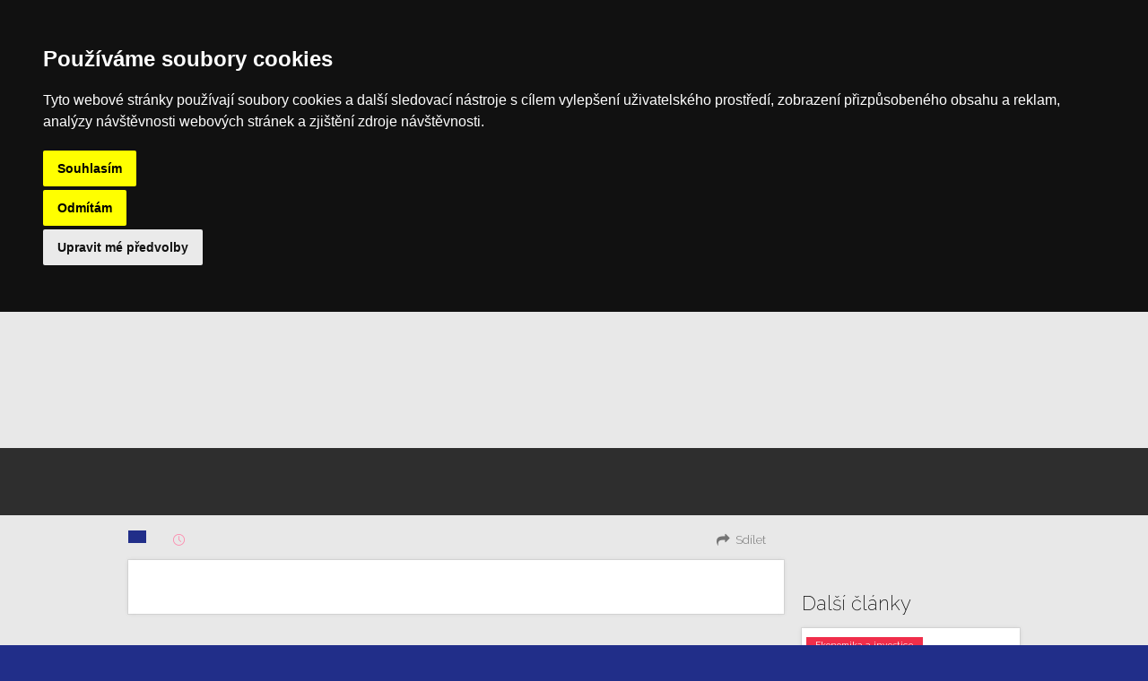

--- FILE ---
content_type: text/html; charset=utf-8
request_url: https://www.podnikani.info/content/detail/103
body_size: 5728
content:
<!doctype html>
<html lang="en">
<head>
	<meta charset="utf-8">
	<meta name="viewport" content="width=device-width, initial-scale=1">
<link rel="stylesheet" href="https://cdnjs.cloudflare.com/ajax/libs/font-awesome/6.7.2/css/all.min.css">

	<title> | PODNIKÁNÍ.INFO</title>

	<meta property="description" content="PODNIKÁNÍ.INFO - daňové zpravodajství, daňové tipy a triky">
	<meta property="keywords" content="daň, daně, peníze, finanční úřad, offshore, daňový ráj, Babiš, Schillerová">
	<meta name="author" content="Banys Media s.r.o.">

	<meta property="og:type" content="website">

    <title> |  InvestMakers</title>


	<link rel="stylesheet" href="/dist/styles/main.css?v=1">
	<link rel="stylesheet" href="/css/editor.css">

    <meta property="og:type" content="website">
    <meta property="og:title" content=" | Daňový klub">
    <meta property="og:description" content="">
    <meta property="og:url" content="https://www.podnikani.info/content/detail/103">

	<link rel="icon" href="/favicon.png" type="image/png">

	<style type="text/css">

/* Twitter → X */
.social .twitter a:before {
    content: "\e61b"; /* choose your X icon code or custom font content */
    font-family: "Font Awesome 6 Brands"; /* or your icon font if updated */
    font-weight: 900;
}

/* LinkedIn icon (ensure it appears if missing) */
.social .linkedin a:before {
    content: "\f08c"; /* LinkedIn icon in Font Awesome */
    font-family: "Font Awesome 6 Brands";
    font-weight: 400;
}

/* Optional — Facebook fallback to match new font style */
.social .facebook a:before {
    content: "\f09a"; /* Facebook icon */
    font-family: "Font Awesome 6 Brands";
    font-weight: 400;
}

		header .logo:before {
			content: '';
			background-image: url('/images/logo.svg');
			    width: 150px;
    height: 26px;
    background-size: contain;
    background-repeat: no-repeat;

		}

		a.label {
			z-index: 22;
			position: absolute;
		}

		.category-link {
			color: #000;
		}



		.logo-podnikani svg {
			max-height: 60px;
			display: block;
			background-color: transparent;
			box-sizing: border-box;
			height: 76px;
			padding-left: 15px;
			padding-right: 15px;
			position: absolute;
			left: 287px;
			top: 16px;
			border-left: 1px lightgrey solid;
			z-index: 80;
		}

		.fixed .logo-podnikani {
			display: none;
		}

		@media only screen and (max-width: 1050px) {
			.logo-podnikani {
				display: none !important;
			}
		}

	</style>

</head>

<body>
<div class="remodal-bg">
	<header>
		<a href="#" class="nav-toggle"><span></span></a>

		<div class="container">
			<div class="logo-wrapper">
				<a class="logo" href="/"><img src="/images/logo2.svg"
				                                               alt="Daňový Klub"></a>
				<a class="logo logo-podnikani" href="/">
					<svg version="1.1" id="Vrstva_1" xmlns="http://www.w3.org/2000/svg" xmlns:xlink="http://www.w3.org/1999/xlink" x="0px" y="0px"
						 viewBox="0 0 225.8 59.6" style="enable-background:new 0 0 225.8 59.6;" xml:space="preserve">
<style type="text/css">
	.st0{ fill:#283580;}
	.st1{ fill:#E7334D;}
</style>
						<g>
							<path class="st0" d="M21.2,11.5c1.6,0,2.9,0.2,4,0.7c1.1,0.5,2,1.1,2.7,1.8c0.7,0.8,1.2,1.6,1.5,2.6c0.3,1,0.5,2,0.5,3
		c0,1-0.2,2-0.5,3c-0.3,1-0.8,1.8-1.5,2.6c-0.7,0.8-1.6,1.4-2.7,1.8c-1.1,0.5-2.4,0.7-4,0.7h-5.8v9H9.9V11.5H21.2z M19.7,23.3
		c0.6,0,1.2,0,1.8-0.1c0.6-0.1,1.1-0.3,1.5-0.5c0.4-0.3,0.8-0.6,1.1-1.1c0.3-0.5,0.4-1.1,0.4-1.9c0-0.8-0.1-1.4-0.4-1.9
		c-0.3-0.5-0.6-0.9-1.1-1.1c-0.4-0.3-1-0.5-1.5-0.5c-0.6-0.1-1.2-0.1-1.8-0.1h-4.3v7.5H19.7z"></path>
							<path class="st0" d="M32.4,24.1c0.4-1.1,1-2.1,1.7-3s1.7-1.5,2.7-2c1.1-0.5,2.3-0.7,3.7-0.7c1.4,0,2.6,0.2,3.7,0.7
		c1.1,0.5,2,1.1,2.7,2c0.7,0.8,1.3,1.8,1.7,3c0.4,1.1,0.6,2.4,0.6,3.7c0,1.3-0.2,2.5-0.6,3.6c-0.4,1.1-1,2.1-1.7,2.9
		c-0.7,0.8-1.7,1.5-2.7,1.9c-1.1,0.5-2.3,0.7-3.7,0.7c-1.4,0-2.6-0.2-3.7-0.7c-1.1-0.5-2-1.1-2.7-1.9c-0.7-0.8-1.3-1.8-1.7-2.9
		c-0.4-1.1-0.6-2.3-0.6-3.6C31.8,26.5,32,25.2,32.4,24.1z M36,29.9c0.2,0.7,0.5,1.3,0.8,1.9c0.4,0.6,0.9,1,1.5,1.4
		c0.6,0.3,1.4,0.5,2.2,0.5c0.9,0,1.6-0.2,2.2-0.5c0.6-0.3,1.1-0.8,1.5-1.4c0.4-0.6,0.7-1.2,0.8-1.9c0.2-0.7,0.3-1.4,0.3-2.2
		c0-0.8-0.1-1.5-0.3-2.3c-0.2-0.7-0.5-1.4-0.8-1.9c-0.4-0.6-0.9-1-1.5-1.4c-0.6-0.3-1.4-0.5-2.2-0.5c-0.9,0-1.6,0.2-2.2,0.5
		c-0.6,0.3-1.1,0.8-1.5,1.4c-0.4,0.6-0.7,1.2-0.8,1.9c-0.2,0.7-0.3,1.5-0.3,2.3C35.7,28.5,35.8,29.2,36,29.9z"></path>
							<path class="st0" d="M59.5,18.8c1.1,0,2.2,0.2,3.2,0.5c1,0.4,1.8,0.9,2.6,1.6c0.7,0.7,1.3,1.6,1.7,2.7c0.4,1.1,0.6,2.4,0.6,3.8
		c0,1.3-0.2,2.5-0.5,3.6c-0.3,1.1-0.8,2-1.5,2.8c-0.7,0.8-1.5,1.4-2.5,1.9c-1,0.5-2.2,0.7-3.5,0.7h-7.6V18.8H59.5z M59.3,33.3
		c0.6,0,1.1-0.1,1.6-0.3c0.5-0.2,1-0.5,1.4-0.9s0.7-1,1-1.6s0.4-1.5,0.4-2.5c0-0.9-0.1-1.7-0.3-2.4c-0.2-0.7-0.5-1.3-0.9-1.8
		c-0.4-0.5-0.9-0.9-1.6-1.2c-0.7-0.3-1.5-0.4-2.4-0.4h-2.8v11.2H59.3z"></path>
							<path class="st0" d="M74.1,18.8l7.4,11.9h0V18.8h3.6v17.7h-3.9L74,24.7h0v11.9h-3.6V18.8H74.1z"></path>
							<path class="st0" d="M92.5,18.8v17.7h-3.9V18.8H92.5z"></path>
							<path class="st0" d="M99.8,18.8v7.3l6.9-7.3h4.9l-6.9,7l7.6,10.7h-4.9l-5.3-8l-2.2,2.3v5.7H96V18.8H99.8z"></path>
							<path class="st0" d="M122.7,18.8l6.6,17.7h-4l-1.3-3.9h-6.6l-1.4,3.9H112l6.7-17.7H122.7z M122.9,29.7l-2.2-6.5h0l-2.3,6.5H122.9z
		 M121.3,12.9l-2.6,4.4h2.5l4-4.4H121.3z"></path>
							<path class="st0" d="M134.7,18.8l7.4,11.9h0V18.8h3.6v17.7h-3.9l-7.4-11.9h0v11.9h-3.6V18.8H134.7z"></path>
							<path class="st0" d="M153.1,18.8v17.7h-3.9V18.8H153.1z M151.9,12.9l-2.6,4.4h2.5l4-4.4H151.9z"></path>
							<path class="st1" d="M160.2,32.7v3.8h-3.9v-3.8H160.2z"></path>
							<path class="st1" d="M167.3,18.8v17.7h-3.9V18.8H167.3z"></path>
							<path class="st1" d="M174.6,18.8l7.4,11.9h0V18.8h3.6v17.7h-3.9l-7.4-11.9h0v11.9h-3.6V18.8H174.6z"></path>
							<path class="st1" d="M201.6,18.8v3.3H193v4.1h7.4v3H193v7.3h-3.9V18.8H201.6z"></path>
							<path class="st1" d="M203.6,24.1c0.4-1.1,1-2.1,1.7-3c0.7-0.8,1.7-1.5,2.7-2c1.1-0.5,2.3-0.7,3.7-0.7c1.4,0,2.6,0.2,3.7,0.7
		c1.1,0.5,2,1.1,2.7,2c0.7,0.8,1.3,1.8,1.7,3c0.4,1.1,0.6,2.4,0.6,3.7c0,1.3-0.2,2.5-0.6,3.6c-0.4,1.1-1,2.1-1.7,2.9
		c-0.7,0.8-1.7,1.5-2.7,1.9c-1.1,0.5-2.3,0.7-3.7,0.7c-1.4,0-2.6-0.2-3.7-0.7s-2-1.1-2.7-1.9c-0.7-0.8-1.3-1.8-1.7-2.9
		c-0.4-1.1-0.6-2.3-0.6-3.6C203.1,26.5,203.3,25.2,203.6,24.1z M207.2,29.9c0.2,0.7,0.5,1.3,0.8,1.9c0.4,0.6,0.9,1,1.5,1.4
		c0.6,0.3,1.4,0.5,2.2,0.5c0.9,0,1.6-0.2,2.2-0.5c0.6-0.3,1.1-0.8,1.5-1.4c0.4-0.6,0.7-1.2,0.8-1.9c0.2-0.7,0.3-1.4,0.3-2.2
		c0-0.8-0.1-1.5-0.3-2.3c-0.2-0.7-0.5-1.4-0.8-1.9c-0.4-0.6-0.9-1-1.5-1.4c-0.6-0.3-1.4-0.5-2.2-0.5c-0.9,0-1.6,0.2-2.2,0.5
		c-0.6,0.3-1.1,0.8-1.5,1.4c-0.4,0.6-0.7,1.2-0.8,1.9c-0.2,0.7-0.3,1.5-0.3,2.3C206.9,28.5,207,29.2,207.2,29.9z"></path>
						</g>
						<g>
							<path class="st0" d="M128.9,44c0.6,0,1.1,0.2,1.5,0.5c0.3,0.3,0.5,0.8,0.5,1.4s-0.2,1.1-0.5,1.4c-0.3,0.3-0.8,0.5-1.5,0.5h-2v2.6
		h-0.9V44H128.9z M128.6,47.1c0.5,0,0.8-0.1,1.1-0.3s0.3-0.5,0.3-0.9c0-0.4-0.1-0.7-0.3-0.9s-0.6-0.3-1.1-0.3H127v2.4H128.6z"></path>
							<path class="st0" d="M131.8,45.9c0.1-0.4,0.3-0.8,0.6-1.1s0.6-0.6,1-0.7c0.4-0.2,0.8-0.3,1.3-0.3c0.5,0,1,0.1,1.3,0.3
		c0.4,0.2,0.7,0.4,1,0.7s0.5,0.7,0.6,1.1c0.1,0.4,0.2,0.8,0.2,1.3s-0.1,0.9-0.2,1.3c-0.1,0.4-0.3,0.8-0.6,1.1
		c-0.3,0.3-0.6,0.6-1,0.7c-0.4,0.2-0.8,0.3-1.3,0.3c-0.5,0-1-0.1-1.3-0.3c-0.4-0.2-0.7-0.4-1-0.7c-0.3-0.3-0.5-0.7-0.6-1.1
		c-0.1-0.4-0.2-0.8-0.2-1.3S131.6,46.3,131.8,45.9z M132.6,48.2c0.1,0.3,0.2,0.6,0.4,0.8c0.2,0.3,0.4,0.5,0.7,0.6
		c0.3,0.2,0.6,0.2,1,0.2s0.7-0.1,1-0.2c0.3-0.2,0.5-0.4,0.7-0.6c0.2-0.3,0.3-0.5,0.4-0.8c0.1-0.3,0.1-0.6,0.1-1c0-0.3,0-0.6-0.1-1
		s-0.2-0.6-0.4-0.8c-0.2-0.3-0.4-0.5-0.7-0.6c-0.3-0.2-0.6-0.2-1-0.2s-0.7,0.1-1,0.2c-0.3,0.2-0.5,0.4-0.7,0.6
		c-0.2,0.3-0.3,0.5-0.4,0.8s-0.1,0.6-0.1,1C132.4,47.5,132.5,47.8,132.6,48.2z"></path>
							<path class="st0" d="M141.8,44c0.6,0,1.1,0.1,1.4,0.4s0.5,0.7,0.5,1.2c0,0.4-0.1,0.7-0.3,1c-0.2,0.3-0.5,0.5-0.8,0.6v0
		c0.2,0,0.3,0.1,0.5,0.2c0.1,0.1,0.2,0.2,0.3,0.3c0.1,0.1,0.1,0.2,0.2,0.4c0,0.1,0.1,0.3,0.1,0.4c0,0.2,0,0.3,0,0.5
		c0,0.2,0,0.3,0,0.5c0,0.2,0.1,0.3,0.1,0.4c0,0.1,0.1,0.3,0.2,0.4h-1c-0.1-0.1-0.1-0.2-0.1-0.3c0-0.1,0-0.2,0-0.4c0-0.1,0-0.3,0-0.5
		c0-0.2,0-0.3-0.1-0.5c0-0.2-0.1-0.3-0.1-0.4c0-0.1-0.1-0.3-0.2-0.4c-0.1-0.1-0.2-0.2-0.3-0.3c-0.1-0.1-0.3-0.1-0.5-0.1h-2.1v2.7
		h-0.9V44H141.8z M142,46.9c0.2,0,0.3-0.1,0.5-0.2s0.2-0.2,0.3-0.4c0.1-0.1,0.1-0.3,0.1-0.6c0-0.3-0.1-0.6-0.3-0.8s-0.5-0.3-0.9-0.3
		h-2.1v2.2h1.8C141.6,46.9,141.8,46.9,142,46.9z"></path>
							<path class="st0" d="M144.1,44.7V44h5.1v0.7h-2.1v5.7h-0.9v-5.7H144.1z"></path>
							<path class="st0" d="M152.6,44l2.5,6.4h-0.9l-0.7-1.9h-2.7l-0.7,1.9h-0.9l2.5-6.4H152.6z M153.2,47.8l-1.1-3h0l-1.1,3H153.2z
		 M152.5,42.1l-0.9,1.5h0.6l1.3-1.5H152.5z"></path>
							<path class="st0" d="M156.6,44v5.7h3.4v0.7h-4.3V44H156.6z"></path>
							<path class="st0" d="M163.1,45.9c0.1-0.4,0.3-0.8,0.6-1.1s0.6-0.6,1-0.7c0.4-0.2,0.8-0.3,1.3-0.3c0.5,0,1,0.1,1.3,0.3
		c0.4,0.2,0.7,0.4,1,0.7s0.5,0.7,0.6,1.1c0.1,0.4,0.2,0.8,0.2,1.3s-0.1,0.9-0.2,1.3c-0.1,0.4-0.3,0.8-0.6,1.1
		c-0.3,0.3-0.6,0.6-1,0.7c-0.4,0.2-0.8,0.3-1.3,0.3c-0.5,0-1-0.1-1.3-0.3c-0.4-0.2-0.7-0.4-1-0.7c-0.3-0.3-0.5-0.7-0.6-1.1
		c-0.1-0.4-0.2-0.8-0.2-1.3S163,46.3,163.1,45.9z M163.9,48.2c0.1,0.3,0.2,0.6,0.4,0.8c0.2,0.3,0.4,0.5,0.7,0.6
		c0.3,0.2,0.6,0.2,1,0.2s0.7-0.1,1-0.2c0.3-0.2,0.5-0.4,0.7-0.6c0.2-0.3,0.3-0.5,0.4-0.8c0.1-0.3,0.1-0.6,0.1-1c0-0.3,0-0.6-0.1-1
		s-0.2-0.6-0.4-0.8c-0.2-0.3-0.4-0.5-0.7-0.6c-0.3-0.2-0.6-0.2-1-0.2s-0.7,0.1-1,0.2c-0.3,0.2-0.5,0.4-0.7,0.6
		c-0.2,0.3-0.3,0.5-0.4,0.8s-0.1,0.6-0.1,1C163.7,47.5,163.8,47.8,163.9,48.2z"></path>
							<path class="st0" d="M175.4,44c0.6,0,1.1,0.2,1.5,0.5c0.3,0.3,0.5,0.8,0.5,1.4s-0.2,1.1-0.5,1.4c-0.3,0.3-0.8,0.5-1.5,0.5h-2v2.6
		h-0.9V44H175.4z M175.1,47.1c0.5,0,0.8-0.1,1.1-0.3s0.3-0.5,0.3-0.9c0-0.4-0.1-0.7-0.3-0.9s-0.6-0.3-1.1-0.3h-1.7v2.4H175.1z"></path>
							<path class="st0" d="M178.2,45.9c0.1-0.4,0.3-0.8,0.6-1.1s0.6-0.6,1-0.7c0.4-0.2,0.8-0.3,1.3-0.3c0.5,0,1,0.1,1.3,0.3
		c0.4,0.2,0.7,0.4,1,0.7s0.5,0.7,0.6,1.1c0.1,0.4,0.2,0.8,0.2,1.3s-0.1,0.9-0.2,1.3c-0.1,0.4-0.3,0.8-0.6,1.1
		c-0.3,0.3-0.6,0.6-1,0.7c-0.4,0.2-0.8,0.3-1.3,0.3c-0.5,0-1-0.1-1.3-0.3c-0.4-0.2-0.7-0.4-1-0.7c-0.3-0.3-0.5-0.7-0.6-1.1
		c-0.1-0.4-0.2-0.8-0.2-1.3S178.1,46.3,178.2,45.9z M179,48.2c0.1,0.3,0.2,0.6,0.4,0.8c0.2,0.3,0.4,0.5,0.7,0.6
		c0.3,0.2,0.6,0.2,1,0.2s0.7-0.1,1-0.2c0.3-0.2,0.5-0.4,0.7-0.6c0.2-0.3,0.3-0.5,0.4-0.8c0.1-0.3,0.1-0.6,0.1-1c0-0.3,0-0.6-0.1-1
		s-0.2-0.6-0.4-0.8c-0.2-0.3-0.4-0.5-0.7-0.6c-0.3-0.2-0.6-0.2-1-0.2s-0.7,0.1-1,0.2c-0.3,0.2-0.5,0.4-0.7,0.6
		c-0.2,0.3-0.3,0.5-0.4,0.8s-0.1,0.6-0.1,1C178.9,47.5,178.9,47.8,179,48.2z"></path>
							<path class="st0" d="M187.4,44c1,0,1.8,0.3,2.3,0.8s0.8,1.3,0.8,2.3c0,0.5-0.1,1-0.2,1.4c-0.1,0.4-0.3,0.8-0.6,1.1
		c-0.3,0.3-0.6,0.5-1,0.7s-0.9,0.2-1.4,0.2h-2.2V44H187.4z M187.5,49.7c0.1,0,0.2,0,0.4,0c0.1,0,0.3-0.1,0.5-0.1
		c0.2-0.1,0.3-0.1,0.5-0.2c0.2-0.1,0.3-0.3,0.4-0.4s0.2-0.4,0.3-0.7s0.1-0.6,0.1-1c0-0.4,0-0.7-0.1-1s-0.2-0.6-0.4-0.8
		c-0.2-0.2-0.4-0.4-0.7-0.5s-0.6-0.2-1-0.2h-1.4v5H187.5z"></path>
							<path class="st0" d="M192.5,44l3.4,5.2h0V44h0.8v6.4h-0.9l-3.4-5.2h0v5.2h-0.8V44H192.5z"></path>
							<path class="st0" d="M198.9,44v6.4h-0.9V44H198.9z"></path>
							<path class="st0" d="M201.2,44v3.2l3.3-3.2h1.1l-2.7,2.6l2.8,3.8h-1.1l-2.3-3.2l-1.1,1v2.2h-0.9V44H201.2z"></path>
							<path class="st0" d="M209.1,44l2.5,6.4h-0.9l-0.7-1.9h-2.7l-0.7,1.9h-0.9l2.5-6.4H209.1z M209.7,47.8l-1.1-3h0l-1.1,3H209.7z
		 M208.9,42.1l-0.9,1.5h0.6l1.3-1.5H208.9z"></path>
							<path class="st0" d="M213.1,44l3.4,5.2h0V44h0.8v6.4h-0.9l-3.4-5.2h0v5.2h-0.8V44H213.1z"></path>
							<path class="st0" d="M220.5,41.9l-1.3,1.5h-0.6l0.9-1.5H220.5z M218.7,44v6.4h0.9V44H218.7z"></path>
						</g>
</svg>
				</a>
			</div>



			<nav>
				<ul>
					<li >
						<div><a href="/">Home</a></div>
					</li>
					<li >
						<div><a href="/content/category/52">Akce, kurzy, semináře</a></div>
					</li>
					<li >
						<div><a href="/content/category/1">Ekonomika a investice</a></div>
					</li>
					<li >
						<div><a href="/content/category/15">Podnikání</a></div>
					</li>
					<li >
						<div><a href="/content/category/53">Firemní prezentace</a></div>
					</li>
					<li >
						<div><a href="/content/category/130">Finanční služby</a></div>
					</li>
				</ul>
			</nav>

			<div class="sub-nav">
				<form action="/homepage/search">
					<div class="input">
						<input type="text" name="q" placeholder="Hledat" required>
					</div>
				</form>

			</div>
		</div>
	</header>

<main>
    <div class="cover no-photo">
        <div class="bg">
            <div class="container">
                <h1></h1>
                
            </div>
        </div>
    </div>

    <div class="container">
        <div class="row bigger-spaces">
            <div class="col-3">
                <div class="row column">
                    <div class="col-1">
                        <ul class="meta detail">
                            <li class="label "></li>
                            <li class="time"></li>
                            <li class="share"><a class="share-fb" href="https://www.podnikani.info/content/detail">Sdílet</a></li>
                        </ul>
                    </div>

                    <div class="col-1 panel cms-content">
                        
                    </div>

                    <p>&nbsp;</p>


                    <div class="row">

                    </div>

                </div>
            </div>

            <div class="col-1 sidebar detail">
<h1>Další články</h1>

<div class="row bigger-spaces">
    <div class="col-1 panel no-photos no-padding">
        <div class="row link">
            <a class="overlay" href="/content/detail/306"></a>

            <a class="label  red " href="/content/category/1">Ekonomika a investice</a>

            <div class="content">
                <ul class="meta">
                    <li class="time">14. 11. 2025</li>
                    <li class="share"><a class="share-fb" href="https://www.podnikani.info/content/detail/306">Sdílet</a></li>
                </ul>
                <h2>Mimořádná dividenda MONETA Money Bank</h2>
            </div>
        </div>
        <div class="row link">
            <a class="overlay" href="/content/detail/291"></a>

            <a class="label  red " href="/content/category/1">Ekonomika a investice</a>

            <div class="content">
                <ul class="meta">
                    <li class="time">11. 11. 2025</li>
                    <li class="share"><a class="share-fb" href="https://www.podnikani.info/content/detail/291">Sdílet</a></li>
                </ul>
                <h2>Makrozpravodaj aneb jak si vede česká ekonomika</h2>
            </div>
        </div>
        <div class="row link">
            <a class="overlay" href="/content/detail/276"></a>

            <a class="label " href="/content/category/52">Akce, kurzy, semináře</a>

            <div class="content">
                <ul class="meta">
                    <li class="time">13. 8. 2025</li>
                    <li class="share"><a class="share-fb" href="https://www.podnikani.info/content/detail/276">Sdílet</a></li>
                </ul>
                <h2>Rukověť podnikatele po volbách 2025</h2>
            </div>
        </div>
        <div class="row link">
            <a class="overlay" href="/content/detail/310"></a>

            <a class="label  red " href="/content/category/1">Ekonomika a investice</a>

            <div class="content">
                <ul class="meta">
                    <li class="time">31. 7. 2025</li>
                    <li class="share"><a class="share-fb" href="https://www.podnikani.info/content/detail/310">Sdílet</a></li>
                </ul>
                <h2>Solidní pololetní výsledky Komerční banky</h2>
            </div>
        </div>
    </div>
</div>

            </div>
        </div>
    </div>
</main>

	<footer>
		<div class="container">
			<div class="row">
				<div class="col">
					<h3>Mapa webu</h3>

					<ul>
						<li><a href="/content/category/52">Akce, kurzy, semináře</a>
						</li>
						<li><a href="/content/category/1">Ekonomika a investice</a>
						</li>
						<li><a href="/content/category/15">Podnikání</a>
						</li>
						<li><a href="/content/category/53">Firemní prezentace</a>
						</li>
						<li><a href="/content/category/130">Finanční služby</a>
						</li>
						<li><a href="/post/detail?postId=105">Tržiště obchodních partnerů</a></li>
					</ul>
				</div>

				<div class="col">
					<h3>O společnosti</h3>

					<ul>
						<li><a href="/post/detail?postId=40">O nás</a></li>
						<li><a href="/post/detail?postId=41">Povinně zveřejňované informace</a></li>
						<li><a href="/post/detail?postId=115">Autorská práva</a></li>
						<li><a href="#" id="open_preferences_center">Upravit nastavené Cookies</a></li>
					</ul>
				</div>

				<div class="col">
					<h3>Reklama</h3>

					<ul>
						<li><a href="/post/detail?postId=42">Reklama</a></li>
						<li><a href="/post/detail?postId=43">Partneři</a></li>
					</ul>
				</div>

				<div class="col">
					<h3>Kontakty</h3>

					<ul>
						<li class="tel"><a href="tel:326587700">326 587 700</a></li>
						<li class="tel"><a href="tel:778899333">778 899 333</a></li>
						<li class="e-mail"><a href="mailto:info@investmakers.cz">info@investmakers.cz</a></li>
						<li><a href="/post/detail?postId=71">Více</a></li>
					</ul>

					<ul class="social">
						<li class="facebook"><a href="https://www.facebook.com/investmakers" target="_blank"></a>
						</li>
						<li class="twitter"><a href="https://twitter.com/investmakers1" target="_blank"></a></li>
						<li class="linkedin"><a href="https://www.linkedin.com/company/investmakers" target="_blank"></a></li>
					</ul>
				</div>
			</div>

			<ul class="copyright">
				<li><span>Copyright ©&nbsp;2026 InvestMakers s. r. o., Všechna práva vyhrazena</span></li>
				<li><a target="_blank" href="https://www.podnikani.info/post/detail?postId=295">Obchodní podmínky</a></li>
			</ul>
		</div>
	</footer>
</div>

<div class="modal" data-remodal-id="share">
	<button data-remodal-action="close" class="remodal-close"></button>

	<a href="{% link %}" target="_blank">{% link %}</a>

	<h4>{% link %}</h4>

	<div class="row">
		<div class="col-1">
			Col Test 1
		</div>

		<div class="col-1">
			Col Test 2
		</div>
	</div>
</div>

<!-- Cookie Consent by TermsFeed https://www.TermsFeed.com -->
<script type="text/javascript" src="https://www.termsfeed.com/public/cookie-consent/4.0.0/cookie-consent.js" charset="UTF-8"></script>
<script type="text/javascript" charset="UTF-8">
document.addEventListener('DOMContentLoaded', function () {
cookieconsent.run({"notice_banner_type":"headline","consent_type":"express","palette":"dark","language":"cs","page_load_consent_levels":["strictly-necessary"],"notice_banner_reject_button_hide":false,"preferences_center_close_button_hide":false,"page_refresh_confirmation_buttons":false,"website_name":"podnikani.info"});
});
</script>

<!-- GA -->
<script type="text/plain" cookie-consent="tracking">
    (function (i, s, o, g, r, a, m){i['GoogleAnalyticsObject']=r;i[r]=i[r]||function(){
    (i[r].q=i[r].q||[]).push(arguments)},i[r].l=1*new Date();a=s.createElement(o),
            m=s.getElementsByTagName(o)[0];a.async=1;a.src=g;m.parentNode.insertBefore(a,m)
    })(window, document, 'script', 'https://www.google-analytics.com/analytics.js', 'ga');

    ga('create', 'UA-87297875-2', 'auto');
    ga('send', 'pageview');

</script>
<!-- end of GA-->

<noscript>Free cookie consent management tool by <a href="https://www.termsfeed.com/" rel="nofollow noopener">TermsFeed Policy Generator</a></noscript>
<!-- End Cookie Consent by TermsFeed https://www.TermsFeed.com -->

<script src="/dist/scripts/vendor.js"></script>
<script src="/dist/scripts/main.js?v=1"></script>
<script src="/js/netteForms.js"></script>
<script src="/js/danovyraj.js"></script>
<script src='https://maps.googleapis.com/maps/api/js?key=AIzaSyCOKtvEiIlCPFMSwwf8w2jYxPp1cUlf2zg&callback=mapInit'></script>
<!-- re-Captcha -->
<script src="https://www.google.com/recaptcha/api.js?render=explicit"></script>
<script src="/js/invisibleRecaptcha.js"></script>
</body>
</html>


--- FILE ---
content_type: text/css
request_url: https://www.podnikani.info/dist/styles/main.css?v=1
body_size: 11917
content:
/*! normalize.css v4.1.1 | MIT License | github.com/necolas/normalize.css */
html {
	font-family: sans-serif;
	line-height: 1.15;
	-ms-text-size-adjust: 100%;
	-webkit-text-size-adjust: 100%
}

body {
	margin: 0
}

article, aside, details, figcaption, figure, footer, header, main, menu, nav, section, summary {
	display: block
}

audio, canvas, progress, video {
	display: inline-block
}

audio:not([controls]) {
	display: none;
	height: 0
}

progress {
	vertical-align: baseline
}

[hidden], template {
	display: none
}

a {
	background-color: transparent;
	-webkit-text-decoration-skip: objects
}

a:active, a:hover {
	outline-width: 0
}

abbr[title] {
	border-bottom: none;
	text-decoration: underline;
	text-decoration: underline dotted
}

b, strong {
	font-weight: inherit;
	font-weight: bolder
}

dfn {
	font-style: italic
}

h1 {
	font-size: 2em;
	margin: .67em 0
}

mark {
	background-color: #ff0;
	color: #000
}

small {
	font-size: 80%
}

sub, sup {
	font-size: 75%;
	line-height: 0;
	position: relative;
	vertical-align: baseline
}

sub {
	bottom: -.25em
}

sup {
	top: -.5em
}

img {
	border-style: none
}

svg:not(:root) {
	overflow: hidden
}

code, kbd, pre, samp {
	font-family: monospace, monospace;
	font-size: 1em
}

figure {
	margin: 1em 40px
}

hr {
	box-sizing: content-box;
	height: 0;
	overflow: visible
}

button, input, optgroup, select, textarea {
	font: inherit;
	margin: 0
}

optgroup {
	font-weight: 700
}

button, input {
	overflow: visible
}

button, select {
	text-transform: none
}

[type=reset], [type=submit], button, html [type=button] {
	-webkit-appearance: button
}

[type=button]::-moz-focus-inner, [type=reset]::-moz-focus-inner, [type=submit]::-moz-focus-inner, button::-moz-focus-inner {
	border-style: none;
	padding: 0
}

[type=button]:-moz-focusring, [type=reset]:-moz-focusring, [type=submit]:-moz-focusring, button:-moz-focusring {
	outline: 1px dotted ButtonText
}

fieldset {
	border: 1px solid silver;
	margin: 0 2px;
	padding: .35em .625em .75em
}

legend {
	box-sizing: border-box;
	color: inherit;
	display: table;
	max-width: 100%;
	padding: 0;
	white-space: normal
}

textarea {
	overflow: auto
}

[type=checkbox], [type=radio] {
	box-sizing: border-box;
	padding: 0
}

[type=number]::-webkit-inner-spin-button, [type=number]::-webkit-outer-spin-button {
	height: auto
}

[type=search] {
	-webkit-appearance: textfield;
	outline-offset: -2px
}

[type=search]::-webkit-search-cancel-button, [type=search]::-webkit-search-decoration {
	-webkit-appearance: none
}

::-webkit-input-placeholder {
	color: inherit;
	opacity: .54
}

::-webkit-file-upload-button {
	-webkit-appearance: button;
	font: inherit
}

@import 'https://fonts.googleapis.com/css?family=Raleway:200,300,400,500,600&subset=latin-ext';
.mfp-arrow-left:before, .mfp-arrow-right:before, .slick-next:before, .slick-prev:before {
	content: "\e900"
}

.meta .time:before {
	content: "\e901"
}

.mfp-close:before, .remodal-close:before {
	content: "\e902"
}

.social .facebook a:before {
	content: "\e903"
}

.social .google-plus a:before {
	content: "\e904"
}

header .sub-nav .home:before {
	content: "\e912"
}

.cookies i:before {
	content: "\e905"
}

.social .instagram a:before {
	content: "\e906"
}

footer .e-mail a:before {
	content: "\e907"
}

header .logo:before {
	content: "\e908"
}

.social .printer a:before {
	content: "\e90a"
}

.social .download a:before {
	content: "\e90b"
}

.panel.gallery a:not(.gallery-button):before, header form .input:before {
	content: "\e90c"
}

.meta .share a:before {
	content: "\e90d"
}

footer .tel a:before {
	content: "\e90e"
}

.tick:before, .ticks li:before {
	content: "\e90f"
}

.social .twitter a:before {
	content: "\e910"
}

header .buttons .login a:before {
	content: "\e911"
}

@media (min-width: 480px) {
	body:after {
		content: 'mobile'
	}
}

@media (min-width: 768px) {
	body:after {
		content: 'tablet'
	}
}

@media (min-width: 1024px) {
	body:after {
		content: 'desktop'
	}
}

@media (min-width: 1120px) {
	body:after {
		content: 'desktop-big'
	}
}

footer {
	background-color: #212e89;
	color: #fff;
	font-size: 14px;
	font-weight: 300;
	margin-top: 30px;
	padding-bottom: 15px;
	padding-top: 15px
}

footer .col {
	margin-bottom: 30px
}

footer h3 {
	border-bottom: 1px solid #ff85aa;
	font-weight: 400;
	margin-bottom: 7.5px;
	margin-top: 0;
	padding-bottom: 10px
}

footer a, footer span {
	color: #fff;
	display: block;
	padding-bottom: 7.5px;
	padding-top: 7.5px
}

footer .tel a:before {
	display: inline-block;
	font-family: dklub;
	-moz-osx-font-smoothing: grayscale;
	-webkit-font-smoothing: antialiased;
	font-style: normal;
	font-variant: normal;
	font-weight: 400;
	line-height: 0;
	position: relative;
	speak: none;
	text-transform: none
}

footer .e-mail a {
	text-decoration: underline
}

footer .e-mail a:before {
	display: inline-block;
	font-family: dklub;
	-moz-osx-font-smoothing: grayscale;
	-webkit-font-smoothing: antialiased;
	font-style: normal;
	font-variant: normal;
	font-weight: 400;
	line-height: 0;
	position: relative;
	speak: none;
	text-transform: none
}

footer .e-mail a:hover {
	text-decoration: none
}

footer .e-mail a:before, footer .tel a:before {
	margin-right: 15px;
	text-align: center;
	width: 20px
}

footer .social {
	margin-top: 15px;
	max-width: 110px
}

footer .copyright {
	border-top: 1px solid hsla(0, 0%, 100%, .2);
	padding-top: 15px
}

body.cookies-visible footer {
	padding-bottom: 200px
}

body.cookies-visible.social-fixed-visible footer {
	padding-bottom: 220px
}

body.social-fixed-visible footer {
	padding-bottom: 49px
}

@media (min-width: 768px) {
	footer {
		padding-bottom: 30px;
		padding-top: 30px
	}

	footer .row {
		-webkit-flex-wrap: wrap;
		-ms-flex-wrap: wrap;
		flex-wrap: wrap;
		margin-bottom: 0
	}

	footer .col {
		-webkit-box-flex: 1;
		-webkit-flex: 1 1 calc(50% - 15px);
		-ms-flex: 1 1 calc(50% - 15px);
		flex: 1 1 calc(50% - 15px)
	}

	footer .col:first-of-type, footer .col:nth-of-type(3) {
		margin-right: 15px
	}

	body.cookies-visible footer {
		padding-bottom: 80px
	}

	body.cookies-visible.social-fixed-visible footer {
		padding-bottom: 100px
	}

	body.social-fixed-visible footer {
		padding-bottom: 64px
	}
}

@media (min-width: 1024px) {
	footer {
		padding-bottom: 45px;
		padding-top: 45px
	}

	footer .row {
		-webkit-flex-wrap: nowrap;
		-ms-flex-wrap: nowrap;
		flex-wrap: nowrap
	}

	footer .col {
		-webkit-box-flex: 1;
		-webkit-flex: 1 1 auto;
		-ms-flex: 1 1 auto;
		flex: 1 1 auto
	}

	footer .col:first-of-type, footer .col:nth-of-type(2), footer .col:nth-of-type(3) {
		margin-right: 60px
	}

	footer .copyright {
		display: -webkit-box;
		display: -webkit-flex;
		display: -ms-flexbox;
		display: flex
	}

	footer .copyright li:not(:last-of-type) {
		margin-right: 15px
	}

	footer .copyright li:not(:last-of-type):after {
		content: '|';
		font-weight: 200;
		margin-left: 15px
	}

	footer .copyright a, footer .copyright span {
		display: inline-block
	}

	body.social-fixed-visible footer {
		padding-bottom: 79px
	}
}

@media (min-width: 1120px) {
	body.social-fixed-visible footer {
		padding-bottom: 45px
	}
}

.container {
	box-sizing: border-box;
	margin-left: auto;
	margin-right: auto;
	max-width: 1024px;
	padding-left: 15px;
	padding-right: 15px
}

.row {
	position: relative
}

.row.big-image {
	display: -webkit-box;
	display: -webkit-flex;
	display: -ms-flexbox;
	display: flex;
	-webkit-box-orient: vertical;
	-webkit-box-direction: normal;
	-webkit-flex-direction: column;
	-ms-flex-direction: column;
	flex-direction: column
}

.row.big-image .right {
	-webkit-box-ordinal-group: 0;
	-webkit-order: -1;
	-ms-flex-order: -1;
	order: -1
}

.row.separator .col-1, .row.separator .col-2, .row.separator .col-3, .row.separator .col-4, .row.separator .col-5, .row.separator .col-6 {
	border-bottom: 1px solid #dbdbdb;
	margin-bottom: 15px;
	padding-bottom: 15px
}

.row.separator .col-1:last-child, .row.separator .col-2:last-child, .row.separator .col-3:last-child, .row.separator .col-4:last-child, .row.separator .col-5:last-child, .row.separator .col-6:last-child {
	border-bottom: 0;
	margin-bottom: 0;
	padding-bottom: 0
}

.row.link:hover {
	opacity: .6
}

.column > .row {
	margin-bottom: 8px
}

.column > .row:last-of-type {
	margin-bottom: 0
}

.col-1, .col-2, .col-3, .col-4, .col-5, .col-6 {
	display: block;
	margin-bottom: 8px
}

.col-1.edge, .col-2.edge, .col-3.edge, .col-4.edge, .col-5.edge, .col-6.edge {
	margin: -8px -8px 15px
}

.col-1.edge .img.stretch, .col-2.edge .img.stretch, .col-3.edge .img.stretch, .col-4.edge .img.stretch, .col-5.edge .img.stretch, .col-6.edge .img.stretch {
	height: 200px
}

@media (min-width: 768px) {
	.row {
		display: -webkit-box;
		display: -webkit-flex;
		display: -ms-flexbox;
		display: flex
	}

	.row.big-image {
		-webkit-box-orient: horizontal;
		-webkit-box-direction: normal;
		-webkit-flex-direction: row;
		-ms-flex-direction: row;
		flex-direction: row
	}

	.row.big-image .right {
		-webkit-box-ordinal-group: 2;
		-webkit-order: 1;
		-ms-flex-order: 1;
		order: 1
	}

	.row .column {
		display: -webkit-box;
		display: -webkit-flex;
		display: -ms-flexbox;
		display: flex;
		-webkit-box-orient: vertical;
		-webkit-box-direction: normal;
		-webkit-flex-direction: column;
		-ms-flex-direction: column;
		flex-direction: column
	}

	.row .column > .row {
		-webkit-box-flex: 1;
		-webkit-flex: 1 1 auto;
		-ms-flex: 1 1 auto;
		flex: 1 1 auto
	}

	.row.desktop {
		-webkit-flex-wrap: wrap;
		-ms-flex-wrap: wrap;
		flex-wrap: wrap
	}

	.row:not(.desktop) {
		margin-bottom: 10px
	}

	.row:not(.desktop).bigger-spaces .separator .col-1, .row:not(.desktop).bigger-spaces .separator .col-2, .row:not(.desktop).bigger-spaces .separator .col-3, .row:not(.desktop).bigger-spaces .separator .col-4, .row:not(.desktop).bigger-spaces .separator .col-5, .row:not(.desktop).bigger-spaces .separator .col-6, .row:not(.desktop).separator .col-1, .row:not(.desktop).separator .col-2, .row:not(.desktop).separator .col-3, .row:not(.desktop).separator .col-4, .row:not(.desktop).separator .col-5, .row:not(.desktop).separator .col-6 {
		border-bottom: 0;
		border-right: 1px solid #dbdbdb;
		margin-bottom: 0;
		margin-right: 45px;
		padding-bottom: 0;
		padding-right: 45px
	}

	.row:not(.desktop).bigger-spaces .separator .col-1:last-child, .row:not(.desktop).bigger-spaces .separator .col-2:last-child, .row:not(.desktop).bigger-spaces .separator .col-3:last-child, .row:not(.desktop).bigger-spaces .separator .col-4:last-child, .row:not(.desktop).bigger-spaces .separator .col-5:last-child, .row:not(.desktop).bigger-spaces .separator .col-6:last-child, .row:not(.desktop).separator .col-1:last-child, .row:not(.desktop).separator .col-2:last-child, .row:not(.desktop).separator .col-3:last-child, .row:not(.desktop).separator .col-4:last-child, .row:not(.desktop).separator .col-5:last-child, .row:not(.desktop).separator .col-6:last-child {
		border-right: 0;
		margin-right: 0;
		padding-right: 0
	}

	.row:not(.desktop):last-of-type {
		margin-bottom: 0
	}

	.row:not(.desktop).bigger-spaces {
		margin-bottom: 30px
	}

	.row:not(.desktop).bigger-spaces:last-of-type {
		margin-bottom: 0
	}

	.row:not(.desktop).bigger-spaces .col-1, .row:not(.desktop).bigger-spaces .col-2, .row:not(.desktop).bigger-spaces .col-3, .row:not(.desktop).bigger-spaces .col-4, .row:not(.desktop).bigger-spaces .col-5, .row:not(.desktop).bigger-spaces .col-6 {
		margin-right: 20px
	}

	.row:not(.desktop).bigger-spaces .col-1:last-child, .row:not(.desktop).bigger-spaces .col-2:last-child, .row:not(.desktop).bigger-spaces .col-3:last-child, .row:not(.desktop).bigger-spaces .col-4:last-child, .row:not(.desktop).bigger-spaces .col-5:last-child, .row:not(.desktop).bigger-spaces .col-6:last-child {
		margin-right: 0
	}

	.row:not(.desktop).bigger-spaces .col-1.edge, .row:not(.desktop).bigger-spaces .col-2.edge, .row:not(.desktop).bigger-spaces .col-3.edge, .row:not(.desktop).bigger-spaces .col-4.edge, .row:not(.desktop).bigger-spaces .col-5.edge, .row:not(.desktop).bigger-spaces .col-6.edge {
		margin-bottom: -30px;
		margin-top: -30px
	}

	.row:not(.desktop).bigger-spaces .col-1.edge.left, .row:not(.desktop).bigger-spaces .col-2.edge.left, .row:not(.desktop).bigger-spaces .col-3.edge.left, .row:not(.desktop).bigger-spaces .col-4.edge.left, .row:not(.desktop).bigger-spaces .col-5.edge.left, .row:not(.desktop).bigger-spaces .col-6.edge.left {
		margin-left: -30px;
		margin-right: 30px
	}

	.row:not(.desktop).bigger-spaces .col-1.edge.right, .row:not(.desktop).bigger-spaces .col-2.edge.right, .row:not(.desktop).bigger-spaces .col-3.edge.right, .row:not(.desktop).bigger-spaces .col-4.edge.right, .row:not(.desktop).bigger-spaces .col-5.edge.right, .row:not(.desktop).bigger-spaces .col-6.edge.right {
		margin-left: 30px;
		margin-right: -30px
	}

	.row:not(.desktop) .col-1, .row:not(.desktop) .col-2, .row:not(.desktop) .col-3, .row:not(.desktop) .col-4, .row:not(.desktop) .col-5, .row:not(.desktop) .col-6 {
		margin-bottom: 0;
		margin-right: 10px;
		position: relative
	}

	.row:not(.desktop) .col-1.fixed-fucker.absolute, .row:not(.desktop) .col-2.fixed-fucker.absolute, .row:not(.desktop) .col-3.fixed-fucker.absolute, .row:not(.desktop) .col-4.fixed-fucker.absolute, .row:not(.desktop) .col-5.fixed-fucker.absolute, .row:not(.desktop) .col-6.fixed-fucker.absolute {
		position: absolute
	}

	.row:not(.desktop) .col-1.fixed-fucker.fixed, .row:not(.desktop) .col-2.fixed-fucker.fixed, .row:not(.desktop) .col-3.fixed-fucker.fixed, .row:not(.desktop) .col-4.fixed-fucker.fixed, .row:not(.desktop) .col-5.fixed-fucker.fixed, .row:not(.desktop) .col-6.fixed-fucker.fixed {
		position: fixed
	}

	.row:not(.desktop) .col-1.fixed-fucker.clone, .row:not(.desktop) .col-2.fixed-fucker.clone, .row:not(.desktop) .col-3.fixed-fucker.clone, .row:not(.desktop) .col-4.fixed-fucker.clone, .row:not(.desktop) .col-5.fixed-fucker.clone, .row:not(.desktop) .col-6.fixed-fucker.clone {
		opacity: 0;
		pointer-events: none
	}

	.row:not(.desktop) .col-1:last-child, .row:not(.desktop) .col-2:last-child, .row:not(.desktop) .col-3:last-child, .row:not(.desktop) .col-4:last-child, .row:not(.desktop) .col-5:last-child, .row:not(.desktop) .col-6:last-child {
		margin-right: 0
	}

	.row:not(.desktop) .col-1.edge, .row:not(.desktop) .col-2.edge, .row:not(.desktop) .col-3.edge, .row:not(.desktop) .col-4.edge, .row:not(.desktop) .col-5.edge, .row:not(.desktop) .col-6.edge {
		margin-bottom: -20px;
		margin-top: -20px
	}

	.row:not(.desktop) .col-1.edge.left, .row:not(.desktop) .col-2.edge.left, .row:not(.desktop) .col-3.edge.left, .row:not(.desktop) .col-4.edge.left, .row:not(.desktop) .col-5.edge.left, .row:not(.desktop) .col-6.edge.left {
		margin-left: -20px;
		margin-right: 20px
	}

	.row:not(.desktop) .col-1.edge.right, .row:not(.desktop) .col-2.edge.right, .row:not(.desktop) .col-3.edge.right, .row:not(.desktop) .col-4.edge.right, .row:not(.desktop) .col-5.edge.right, .row:not(.desktop) .col-6.edge.right {
		margin-left: 20px;
		margin-right: -20px
	}

	.row:not(.desktop) .col-1.edge .img.stretch, .row:not(.desktop) .col-2.edge .img.stretch, .row:not(.desktop) .col-3.edge .img.stretch, .row:not(.desktop) .col-4.edge .img.stretch, .row:not(.desktop) .col-5.edge .img.stretch, .row:not(.desktop) .col-6.edge .img.stretch {
		height: auto
	}

	.row:not(.desktop) .col-1 {
		-webkit-box-flex: 1;
		-webkit-flex: 1;
		-ms-flex: 1;
		flex: 1
	}

	.row:not(.desktop) .col-2 {
		-webkit-box-flex: 2;
		-webkit-flex: 2;
		-ms-flex: 2;
		flex: 2
	}

	.row:not(.desktop) .col-3 {
		-webkit-box-flex: 3;
		-webkit-flex: 3;
		-ms-flex: 3;
		flex: 3
	}

	.row:not(.desktop) .col-4 {
		-webkit-box-flex: 4;
		-webkit-flex: 4;
		-ms-flex: 4;
		flex: 4
	}

	.row:not(.desktop) .col-5 {
		-webkit-box-flex: 5;
		-webkit-flex: 5;
		-ms-flex: 5;
		flex: 5
	}

	.row:not(.desktop) .col-6 {
		-webkit-box-flex: 6;
		-webkit-flex: 6;
		-ms-flex: 6;
		flex: 6
	}

	.tablet-half {
		-webkit-box-flex: 1;
		-webkit-flex: 1 1 calc(50% - 10px);
		-ms-flex: 1 1 calc(50% - 10px);
		flex: 1 1 calc(50% - 10px)
	}

	.tablet-half:first-of-type {
		margin-right: 10px
	}
}

@media (min-width: 1024px) {
	.row.desktop {
		-webkit-flex-wrap: nowrap;
		-ms-flex-wrap: nowrap;
		flex-wrap: nowrap;
		margin-bottom: 10px
	}

	.row.desktop:last-of-type {
		margin-bottom: 0
	}

	.row.desktop .col-1, .row.desktop .col-2, .row.desktop .col-3, .row.desktop .col-4, .row.desktop .col-5, .row.desktop .col-6 {
		margin-bottom: 0;
		margin-right: 10px;
		position: relative
	}

	.row.desktop .col-1:last-child, .row.desktop .col-2:last-child, .row.desktop .col-3:last-child, .row.desktop .col-4:last-child, .row.desktop .col-5:last-child, .row.desktop .col-6:last-child {
		margin-right: 0
	}

	.row.desktop .col-1.big, .row.desktop .col-2.big, .row.desktop .col-3.big, .row.desktop .col-4.big, .row.desktop .col-5.big, .row.desktop .col-6.big {
		-webkit-box-flex: 0;
		-webkit-flex: 0 1 432px;
		-ms-flex: 0 1 432px;
		flex: 0 1 432px
	}

	.row.desktop .col-1 {
		-webkit-box-flex: 1;
		-webkit-flex: 1;
		-ms-flex: 1;
		flex: 1
	}

	.row.desktop .col-2 {
		-webkit-box-flex: 2;
		-webkit-flex: 2;
		-ms-flex: 2;
		flex: 2
	}

	.row.desktop .col-3 {
		-webkit-box-flex: 3;
		-webkit-flex: 3;
		-ms-flex: 3;
		flex: 3
	}

	.row.desktop .col-4 {
		-webkit-box-flex: 4;
		-webkit-flex: 4;
		-ms-flex: 4;
		flex: 4
	}

	.row.desktop .col-5 {
		-webkit-box-flex: 5;
		-webkit-flex: 5;
		-ms-flex: 5;
		flex: 5
	}

	.row.desktop .col-6 {
		-webkit-box-flex: 6;
		-webkit-flex: 6;
		-ms-flex: 6;
		flex: 6
	}
}

header {
	font-size: 16px;
	font-weight: 300;
	margin-top: -60px;
	-webkit-user-select: none;
	-moz-user-select: none;
	-ms-user-select: none;
	user-select: none;
	width: 100%;
	z-index: 9998
}

header a {
	color: #fff
}

header .logo {
	background-color: #212e89;
	color: #fff;
	display: block;
	font-size: 20px;
	height: 60px;
	left: 0;
	padding-left: 15px;
	padding-right: 15px;
	position: fixed;
	right: 0;
	top: 0;
	z-index: 30
}

header .logo:before {
	display: inline-block;
	font-family: dklub;
	-moz-osx-font-smoothing: grayscale;
	-webkit-font-smoothing: antialiased;
	font-style: normal;
	font-variant: normal;
	font-weight: 400;
	line-height: 0;
	position: relative;
	speak: none;
	text-transform: none;
	position: absolute
}

header .logo:before, header .logo img {
	top: 50%;
	-webkit-transform: translateY(-50%);
	transform: translateY(-50%)
}

header .logo img {
	display: none;
	height: 30px;
	position: absolute
}

header .nav-toggle {
	background-color: #f02e4a;
	display: block;
	height: 60px;
	position: fixed;
	right: 0;
	top: 0;
	width: 70px;
	z-index: 40
}

header .nav-toggle:hover {
	background-color: #212e89
}

header .nav-toggle:after, header .nav-toggle:before, header .nav-toggle span {
	background-color: #fff;
	content: '';
	display: block;
	height: 3px;
	left: 20%;
	position: absolute;
	width: 60%
}

header .nav-toggle:before {
	top: 15px
}

header .nav-toggle span {
	top: 28px
}

header .nav-toggle:after {
	bottom: 16px
}

header nav {
	background-color: #212e89;
	left: 0;
	position: fixed;
	right: 0;
	top: 60px;
	z-index: 50
}

header nav ul {
	display: none;
	margin-left: auto;
	margin-right: auto;
	max-width: 1024px
}

header nav li.active a {
	background-color: #f02e4a;
	pointer-events: auto
}

header nav li a {
	color: #fff;
	display: block;
	line-height: 42px;
	padding-left: 30px;
	padding-right: 30px;
	position: relative
}

header nav li a:hover {
	color: hsla(0, 0%, 100%, .6)
}

header .sub-nav {
	display: -webkit-box;
	display: -webkit-flex;
	display: -ms-flexbox;
	display: flex;
	-webkit-flex-wrap: wrap;
	-ms-flex-wrap: wrap;
	flex-wrap: wrap;
	font-family: Open Sans, sans-serif;
	font-size: 18px;
	-webkit-box-pack: justify;
	-webkit-justify-content: space-between;
	-ms-flex-pack: justify;
	justify-content: space-between;
	padding-bottom: 15px;
	padding-top: 75px
}

header .sub-nav a {
	color: rgba(0, 0, 0, .6)
}

header .sub-nav a:hover {
	color: #000
}

header .sub-nav .home {
	display: none
}

header form {
	-webkit-box-flex: 1;
	-webkit-flex: 1 1 auto;
	-ms-flex: 1 1 auto;
	flex: 1 1 auto;
	margin-left: -15px;
	margin-right: -15px;
	max-width: 250px
}

header form .input {
	position: relative
}

header form .input:before {
	display: inline-block;
	font-family: dklub;
	-moz-osx-font-smoothing: grayscale;
	-webkit-font-smoothing: antialiased;
	font-style: normal;
	font-variant: normal;
	font-weight: 400;
	line-height: 0;
	position: relative;
	speak: none;
	text-transform: none;
	color: #090c2a;
	font-size: 16px;
	left: 15px;
	pointer-events: none;
	position: absolute;
	top: 50%;
	-webkit-transform: translateY(-50%);
	transform: translateY(-50%)
}

header form input:not([type=checkbox]):not([type=radio]) {
	background-color: transparent;
	border: 0;
	font-size: 18px;
	font-weight: 300;
	padding-left: 46px
}

header .sides {
	-webkit-box-flex: 1;
	-webkit-flex: 1 1 auto;
	-ms-flex: 1 1 auto;
	flex: 1 1 auto;
	-webkit-flex-wrap: wrap;
	-ms-flex-wrap: wrap;
	flex-wrap: wrap;
	-webkit-box-pack: justify;
	-webkit-justify-content: space-between;
	-ms-flex-pack: justify;
	justify-content: space-between;
	margin-right: -15px
}

header .buttons, header .sides {
	display: -webkit-box;
	display: -webkit-flex;
	display: -ms-flexbox;
	display: flex
}

header .buttons {
	margin-right: 15px
}

header .buttons a {
	display: inline-block;
	padding-bottom: 10px;
	padding-top: 10px
}

header .buttons .login:after {
	content: '|';
	line-height: 0;
	margin-left: 15px;
	margin-right: 15px;
	position: relative;
	top: -1px
}

header .buttons .login a:before {
	display: inline-block;
	font-family: dklub;
	-moz-osx-font-smoothing: grayscale;
	-webkit-font-smoothing: antialiased;
	font-style: normal;
	font-variant: normal;
	font-weight: 400;
	line-height: 0;
	position: relative;
	speak: none;
	text-transform: none;
	color: #090c2a;
	font-size: 16px;
	margin-right: 10px
}

header .language {
	margin-right: 15px;
	position: relative;
	top: 2px
}

header .language a {
	-webkit-box-align: center;
	-webkit-align-items: center;
	-ms-flex-align: center;
	align-items: center;
	background-color: #fff;
	border: 3px solid #d1d1d1;
	border-radius: 50%;
	color: #000;
	display: -webkit-box;
	display: -webkit-flex;
	display: -ms-flexbox;
	display: flex;
	font-size: 14px;
	font-weight: 700;
	height: 30px;
	-webkit-box-pack: center;
	-webkit-justify-content: center;
	-ms-flex-pack: center;
	justify-content: center;
	line-height: 1;
	width: 30px
}

header .language a:hover {
	background-color: #d1d1d1;
	color: #fff
}

header .language ul {
	display: none;
	position: absolute;
	z-index: 95
}

header .language ul li {
	margin-top: 5px
}

header .language ul a {
	background-color: #d1d1d1;
	color: #fff
}

header .language ul a:hover {
	background-color: #fff;
	color: #000
}

header.opened .nav-toggle {
	background-color: #212e89
}

header.opened .nav-toggle:hover:after, header.opened .nav-toggle:hover:before, header.opened .nav-toggle:hover span {
	background-color: #f02e4a
}

header.opened .nav-toggle:after, header.opened .nav-toggle:before {
	top: 50%;
	-webkit-transform-origin: 50% 0;
	transform-origin: 50% 0
}

header.opened .nav-toggle:before {
	-webkit-transform: rotate(45deg) translateY(-50%);
	transform: rotate(45deg) translateY(-50%)
}

header.opened .nav-toggle span {
	opacity: 0
}

header.opened .nav-toggle:after {
	-webkit-transform: rotate(-45deg) translateY(-50%);
	transform: rotate(-45deg) translateY(-50%)
}

body.overflow header nav {
	height: calc(100vh - 60px);
	overflow-y: auto
}

@media (min-width: 768px) {
	header .sides {
		-webkit-box-pack: end;
		-webkit-justify-content: flex-end;
		-ms-flex-pack: end;
		justify-content: flex-end
	}

	header .buttons {
		margin-right: 60px
	}
}

@media (min-width: 1024px) {
	header {
		height: 76px;
		left: 0;
		margin-top: 0;
		position: absolute;
		top: 0
	}

	header .nav-toggle {
		display: none
	}

	header .logo-wrapper {
		left: 0;
		margin-left: auto;
		margin-right: auto;
		max-width: 1024px;
		position: absolute;
		right: 0;
		top: 0;
		width: 100%;
		z-index: 80
	}

	header .logo-wrapper.fixed .logo {
		height: 42px;
		position: fixed;
		top: 0;
		width: 182px;
		z-index: 55
	}

	header .logo-wrapper.fixed .logo:before {
		opacity: 1
	}

	header .logo-wrapper.fixed .logo img {
		display: none
	}

	header .logo {
		background-color: transparent;
		box-sizing: border-box;
		height: 76px;
		left: auto;
		padding-left: 15px;
		padding-right: 15px;
		position: absolute;
		right: auto;
		width: 257px;
		z-index: 80
	}

	header .logo:before {
		line-height: 1;
		opacity: 0
	}

	header .logo img {
		display: block
	}

	header nav {
		height: 34px;
		position: absolute;
		top: 76px
	}

	header nav.fixed {
		position: fixed;
		top: 0
	}

	header nav.fixed ul {
		padding-left: 182px
	}

	header nav ul {
		box-sizing: border-box;
		display: -webkit-box;
		display: -webkit-flex;
		display: -ms-flexbox;
		display: flex;
		padding-left: 15px;
		padding-right: 15px;
		white-space: nowrap
	}

	header nav li.active {
		position: relative
	}

	header nav li.active div {
		pointer-events: none
	}

	header nav li.active div:after, header nav li.active div:before {
		background-color: #212e89;
		bottom: 0;
		content: '';
		height: 8px;
		position: absolute;
		z-index: 5
	}

	header nav li.active div:before {
		left: -10000px;
		right: 100%
	}

	header nav li.active div:after {
		left: 100%;
		right: -10000px
	}

	header nav li.active:before {
		background-color: #f02e4a;
		bottom: 8px;
		content: '';
		left: 0;
		position: absolute;
		right: 0;
		top: 0;
		z-index: -1
	}

	header nav li.active a {
		background-color: transparent;
		overflow: hidden
	}

	header nav li.active a:after, header nav li.active a:before {
		background-color: #f02e4a;
		bottom: 0;
		content: '';
		height: 8px;
		position: absolute;
		width: 50%
	}

	header nav li.active a:before {
		left: -4px;
		-webkit-transform: skew(-40deg) translateZ(0);
		transform: skew(-40deg) translateZ(0)
	}

	header nav li.active a:after {
		right: -4px;
		-webkit-transform: skew(40deg) translateZ(0);
		transform: skew(40deg) translateZ(0)
	}

	header nav a {
		background-color: #212e89
	}

	header .sub-nav {
		-webkit-box-align: center;
		-webkit-align-items: center;
		-ms-flex-align: center;
		-ms-grid-row-align: center;
		align-items: center;
		bottom: 0;
		box-sizing: border-box;
		-webkit-box-pack: end;
		-webkit-justify-content: flex-end;
		-ms-flex-pack: end;
		justify-content: flex-end;
		position: absolute;
		left: 50%;
		margin-right: -50%;
		-webkit-transform: translateX(-50%);
		transform: translateX(-50%);
		margin-left: 125px;
		max-width: 774px;
		padding: 0 15px;
		top: 0;
		width: 100%;
		z-index: 60
	}

	header .sub-nav .home {
		display: block;
		font-size: 20px;
		margin-right: auto;
		margin-top: 10px
	}

	header .sub-nav .home:before {
		display: inline-block;
		font-family: dklub;
		-moz-osx-font-smoothing: grayscale;
		-webkit-font-smoothing: antialiased;
		font-style: normal;
		font-variant: normal;
		font-weight: 400;
		line-height: 0;
		position: relative;
		speak: none;
		text-transform: none
	}

	header form {
		display: -webkit-box;
		display: -webkit-flex;
		display: -ms-flexbox;
		display: flex;
		-webkit-box-pack: end;
		-webkit-justify-content: flex-end;
		-ms-flex-pack: end;
		justify-content: flex-end;
		margin-right: 30px
	}

	header form input:not([type=checkbox]):not([type=radio]) {
		max-width: 150px
	}

	header form input:not([type=checkbox]):not([type=radio]):focus {
		max-width: 250px
	}

	header .sides {
		-webkit-box-flex: 0;
		-webkit-flex-grow: 0;
		-ms-flex-positive: 0;
		flex-grow: 0
	}
}

@media (min-width: 768px) {
	.sidebar.detail {
		padding-top: 41px
	}
}

address {
	font-style: normal;
	font-weight: 300;
	line-height: 22px;
	margin-top: 15px;
	text-align: center
}

address strong {
	color: #000;
	font-weight: 500
}

address a {
	color: #212e89;
	text-decoration: underline
}

address a:hover {
	color: #f02e4a;
	text-decoration: none
}

a, a .img, a img, button, input {
	-webkit-transition: all .2s;
	transition: all .2s
}

header .nav-toggle:after, header .nav-toggle:before {
	-webkit-transition: background-color .2s, top .2s, -webkit-transform .2s;
	transition: background-color .2s, top .2s, -webkit-transform .2s;
	transition: background-color .2s, top .2s, transform .2s;
	transition: background-color .2s, top .2s, transform .2s, -webkit-transform .2s
}

header .nav-toggle span {
	-webkit-transition: opacity .2s;
	transition: opacity .2s
}

header nav ul {
	-webkit-transition: padding-left .3s;
	transition: padding-left .3s
}

footer {
	-webkit-transition: padding-bottom .3s;
	transition: padding-bottom .3s
}

.link, .panel .slick-slide .text {
	-webkit-transition: opacity .2s;
	transition: opacity .2s
}

.social.links a:before {
	-webkit-transition: all .2s;
	transition: all .2s
}

.gallery a:not(.gallery-button):before {
	-webkit-transition: opacity .2s, -webkit-transform .2s;
	transition: opacity .2s, -webkit-transform .2s;
	transition: opacity .2s, transform .2s;
	transition: opacity .2s, transform .2s, -webkit-transform .2s
}

.gallery .gallery-button, .gallery a:not(.gallery-button):after {
	-webkit-transition: opacity .2s;
	transition: opacity .2s
}

.cookies {
	-webkit-backface-visibility: hidden;
	backface-visibility: hidden;
	background-color: rgba(0, 0, 0, .75);
	bottom: 0;
	color: #fff;
	display: none;
	left: 0;
	padding-bottom: 10px;
	padding-top: 10px;
	position: fixed;
	right: 0;
	z-index: 9995
}

.cookies.visible {
	display: block
}

.cookies .container {
	-webkit-box-align: center;
	-webkit-align-items: center;
	-ms-flex-align: center;
	align-items: center;
	display: -webkit-box;
	display: -webkit-flex;
	display: -ms-flexbox;
	display: flex;
	-webkit-flex-wrap: wrap;
	-ms-flex-wrap: wrap;
	flex-wrap: wrap;
	-webkit-box-pack: center;
	-webkit-justify-content: center;
	-ms-flex-pack: center;
	justify-content: center
}

.cookies i {
	font-size: 26px
}

.cookies i:before {
	display: inline-block;
	font-family: dklub;
	-moz-osx-font-smoothing: grayscale;
	-webkit-font-smoothing: antialiased;
	font-style: normal;
	font-variant: normal;
	font-weight: 400;
	line-height: 0;
	position: relative;
	speak: none;
	text-transform: none
}

.cookies p a {
	color: #fff;
	text-decoration: underline
}

.cookies p a:hover {
	opacity: .6;
	text-decoration: none
}

.cookies .button {
	-webkit-flex-basis: 100%;
	-ms-flex-preferred-size: 100%;
	flex-basis: 100%;
	height: 32px;
	line-height: 32px;
	padding-left: 15px;
	padding-right: 15px
}

body.social-fixed-visible .cookies {
	bottom: 34px
}

@media (min-width: 480px) {
	.cookies .container {
		-webkit-flex-wrap: nowrap;
		-ms-flex-wrap: nowrap;
		flex-wrap: nowrap
	}

	.cookies i, .cookies p {
		margin-right: 15px
	}

	.cookies .button {
		-webkit-flex-basis: auto;
		-ms-flex-preferred-size: auto;
		flex-basis: auto
	}
}

@media (min-width: 1120px) {
	body.social-fixed-visible .cookies {
		bottom: 0
	}
}

.cover {
	background-position: 50%;
	background-size: cover;
	color: #fff;
	margin-bottom: 15px;
	min-height: 200px;
	padding-top: 150px
}

.cover.no-photo {
	min-height: 0;
	padding-top: 0
}

.cover.no-photo .bg {
	background-color: rgba(0, 0, 0, .8)
}

.cover .bg {
	background-color: rgba(0, 0, 0, .7);
	padding-bottom: 30px;
	padding-top: 30px
}

.cover h1 {
	color: #fff;
	font-size: 48px;
	font-weight: 300;
	margin-bottom: 15px;
	margin-top: 0
}

.cover p {
	font-size: 15px;
	font-weight: 200;
	line-height: 20px;
	margin-bottom: 0;
	margin-top: 0
}

@media (min-width: 480px) {
	.cover {
		height: 0;
		padding-bottom: 25%;
		position: relative
	}

	.cover.no-photo {
		height: auto;
		padding-bottom: 0
	}

	.cover.no-photo .bg {
		position: static
	}

	.cover .bg {
		bottom: 0;
		left: 0;
		position: absolute;
		right: 0
	}
}

@media (min-width: 1024px) {
	.cover {
		margin-top: -38px;
		padding-top: 8px
	}
}

@font-face {
	font-family: dklub;
	-moz-osx-font-smoothing: grayscale;
	-webkit-font-smoothing: subpixel-antialiased;
	font-style: normal;
	font-weight: 400;
	src: url(../fonts/dklub.woff) format('woff'), url(../fonts/dklub.ttf) format('truetype'), url(../fonts/dklub.svg#dklub) format('svg')
}

form .row {
	margin-bottom: 8px
}

form .col-1, form .col-2 {
	margin-bottom: 0
}

input:not([type=checkbox]):not([type=radio]), textarea {
	background-color: #fff;
	border: 1px solid #d1d1d1;
	box-shadow: none;
	box-sizing: border-box;
	color: #000;
	display: inline-block;
	font-size: 14px;
	font-weight: 400;
	height: 40px;
	outline: 0;
	padding-left: 15px;
	padding-right: 15px;
	width: 100%
}

input:not([type=checkbox]):not([type=radio]):active, input:not([type=checkbox]):not([type=radio]):focus, input:not([type=checkbox]):not([type=radio]):hover, textarea:active, textarea:focus, textarea:hover {
	outline: 0
}

input:not([type=checkbox]):not([type=radio]):focus, textarea:focus {
	background-color: #ffffe2
}

[type=checkbox], [type=radio] {
	cursor: pointer;
	margin-right: 5px;
	position: relative;
	top: 1px
}

[type=checkbox]:hover, [type=radio]:hover {
	opacity: .6
}

input:not([type=checkbox]):not([type=radio]) {
	line-height: 40px;
	margin-bottom: 8px
}

input:not([type=checkbox]):not([type=radio]):last-of-type {
	margin-bottom: 0
}

textarea {
	height: 100px;
	padding-bottom: 15px;
	padding-top: 15px;
	resize: none
}

.button, button {
	-webkit-appearance: none;
	-moz-appearance: none;
	appearance: none;
	background-color: #f02e4a;
	border: 0;
	box-shadow: none;
	box-sizing: border-box;
	color: #fff;
	cursor: pointer;
	display: block;
	font-size: 16px;
	height: 40px;
	line-height: 1;
	outline: 0;
	padding-left: 26px;
	padding-right: 26px;
	position: relative;
	width: 100%
}

.button:active, .button:focus, .button:hover, button:active, button:focus, button:hover {
	outline: 0
}

.button:hover, button:hover {
	background-color: #cc2e46
}

[type=reset] {
	background-color: transparent;
	color: #000;
	text-decoration: underline
}

[type=reset]:hover {
	background-color: transparent;
	color: #f02e4a;
	text-decoration: none
}

.button {
	line-height: 40px;
	text-align: center
}

.button:hover {
	color: #fff
}

.button-more {
	margin-bottom: 20px;
	margin-top: 20px;
	text-align: center;
	width: 100%
}

.button-more a {
	display: inline-block
}

label {
	color: #000;
	cursor: pointer;
	display: block;
	font-size: 15px;
	font-weight: 300;
	padding-bottom: 6px
}

.required:before, label i:before {
	color: #f02e4a;
	content: '*';
	font-size: 16px;
	margin-bottom: 6px;
	margin-top: 6px
}

.checkboxes, .radios {
	margin-bottom: 30px;
	margin-top: 30px
}

.form-info {
	line-height: 18px
}

.form-info a {
	color: #212e89;
	display: block;
	text-decoration: underline
}

.form-info a:hover {
	color: #f02e4a;
	text-decoration: none
}

.tick, .tick:before {
	position: relative
}

.tick:before {
	display: inline-block;
	font-family: dklub;
	-moz-osx-font-smoothing: grayscale;
	-webkit-font-smoothing: antialiased;
	font-style: normal;
	font-variant: normal;
	font-weight: 400;
	line-height: 0;
	speak: none;
	text-transform: none;
	color: #2fa023;
	pointer-events: none;
	right: 15px;
	position: absolute;
	top: 50%;
	-webkit-transform: translateY(-50%);
	transform: translateY(-50%)
}

.tick input:not([type=checkbox]):not([type=radio]) {
	padding-right: 49px
}

@media (min-width: 768px) {
	textarea {
		-webkit-box-flex: 1;
		-webkit-flex: 1;
		-ms-flex: 1;
		flex: 1
	}

	.button, button {
		width: auto
	}

	.button.right, button.right {
		float: right
	}

	.button {
		display: inline-block
	}

	.button-more {
		margin-bottom: 0
	}

	.form-info {
		display: -webkit-box;
		display: -webkit-flex;
		display: -ms-flexbox;
		display: flex;
		-webkit-box-orient: vertical;
		-webkit-box-direction: normal;
		-webkit-flex-direction: column;
		-ms-flex-direction: column;
		flex-direction: column;
		-webkit-box-pack: center;
		-webkit-justify-content: center;
		-ms-flex-pack: center;
		justify-content: center;
		padding-top: 23px
	}
}

.label-angle {
	background-color: #f02e4a;
	font-size: 10px;
	font-weight: 700;
	padding: 8px 10px;
	text-align: center;
	text-transform: uppercase
}

.label, .label-angle {
	color: #fff;
	pointer-events: none;
	-webkit-user-select: none;
	-moz-user-select: none;
	-ms-user-select: none;
	user-select: none
}

.label {
	background-color: #212e89;
	display: inline-block;
	font-size: 10px;
	font-weight: 400;
	left: 5px;
	line-height: 1;
	padding: 4px 10px;
	position: absolute;
	top: 10px;
	white-space: nowrap;
	z-index: 2
}

.label.red {
	background-color: #f02e4a
}

.label.aquamarine {
	background-color: #16a79b
}

.label.black {
	background-color: #000
}

@media (min-width: 480px) {
	.label-angle {
		padding-left: 50px;
		padding-right: 50px;
		position: absolute;
		right: 30px;
		top: 30px;
		-webkit-transform: rotate(45deg) translate(50%, -50%);
		transform: rotate(45deg) translate(50%, -50%);
		-webkit-transform-origin: 100% 0;
		transform-origin: 100% 0;
		z-index: 2
	}
}

ul {
	margin-bottom: 0;
	margin-top: 0;
	padding-left: 0
}

li {
	list-style: none
}

.ticks li {
	color: #000;
	font-size: 16px;
	font-weight: 300;
	line-height: 24px
}

.ticks li:before {
	display: inline-block;
	font-family: dklub;
	-moz-osx-font-smoothing: grayscale;
	-webkit-font-smoothing: antialiased;
	font-style: normal;
	font-variant: normal;
	font-weight: 400;
	line-height: 0;
	position: relative;
	speak: none;
	text-transform: none;
	font-size: 10px;
	margin-right: 6px;
	top: -1px
}

.nav {
	box-shadow: 0 0 5px 0 rgba(0, 0, 0, .1), 0 0 0 1px #dbdbdb
}

.nav li {
	border-bottom: 1px solid #dbdbdb
}

.nav li.active a {
	color: #f02e4a;
	font-weight: 500;
	pointer-events: none
}

.nav li:last-of-type {
	border-bottom: 0
}

.nav a {
	background-color: #fff;
	display: block;
	font-size: 14px;
	padding: 10px 15px
}

.list li, .nav a {
	color: #000;
	font-weight: 300
}

.list li {
	line-height: 18px;
	padding-left: 10px;
	position: relative
}

.list li:before {
	background-color: #000;
	border-radius: 50%;
	content: '';
	display: block;
	height: 2px;
	left: 0;
	position: absolute;
	top: 8px;
	width: 2px
}

.payment label {
	-webkit-box-align: center;
	-webkit-align-items: center;
	-ms-flex-align: center;
	align-items: center;
	display: -webkit-box;
	display: -webkit-flex;
	display: -ms-flexbox;
	display: flex
}

.payment img {
	margin-right: 10px
}

@media (min-width: 768px) {
	.payment {
		display: -webkit-box;
		display: -webkit-flex;
		display: -ms-flexbox;
		display: flex;
		-webkit-flex-wrap: wrap;
		-ms-flex-wrap: wrap;
		flex-wrap: wrap
	}

	.payment li {
		-webkit-box-flex: 1;
		-webkit-flex: 1 1 50%;
		-ms-flex: 1 1 50%;
		flex: 1 1 50%
	}
}

.map, .map-overlay {
	color: #000;
	height: 300px
}

.map-overlay {
	position: absolute;
	width: 100%;
	z-index: 2
}

@media (min-width: 1024px) {
	.map-overlay {
		display: none
	}

	.map {
		height: 390px
	}
}

.meta {
	display: -webkit-box;
	display: -webkit-flex;
	display: -ms-flexbox;
	display: flex;
	-webkit-flex-wrap: wrap;
	-ms-flex-wrap: wrap;
	flex-wrap: wrap;
	-webkit-box-pack: justify;
	-webkit-justify-content: space-between;
	-ms-flex-pack: justify;
	justify-content: space-between;
	margin-bottom: 15px;
	margin-right: -15px
}

.meta.detail {
	-webkit-box-pack: start;
	-webkit-justify-content: flex-start;
	-ms-flex-pack: start;
	justify-content: flex-start;
	margin-top: 22px
}

.meta.detail .author, .meta.detail .label, .meta.detail .time {
	margin-right: 30px
}

.meta.detail .share {
	margin-left: auto
}

.meta .label {
	left: 0;
	margin-right: 15px;
	position: relative;
	top: -4px
}

.meta .time {
	color: #ff85aa;
	margin-right: 15px
}

.meta .time:before {
	display: inline-block;
	font-family: dklub;
	-moz-osx-font-smoothing: grayscale;
	-webkit-font-smoothing: antialiased;
	font-style: normal;
	font-variant: normal;
	font-weight: 400;
	line-height: 0;
	position: relative;
	speak: none;
	text-transform: none;
	margin-right: 6px;
	top: 1px
}

.meta .author {
	margin-right: 15px
}

.meta .author span {
	font-weight: 300;
	margin-right: 6px
}

.meta .author a {
	color: #000;
	text-decoration: underline
}

.meta .author a:hover {
	color: #f02e4a;
	text-decoration: none
}

.meta .share {
	cursor: pointer;
	margin-right: 15px;
	position: relative;
	z-index: 11
}

.meta .share a {
	color: #000;
	font-weight: 300;
	opacity: .5
}

.meta .share a:before {
	display: inline-block;
	font-family: dklub;
	-moz-osx-font-smoothing: grayscale;
	-webkit-font-smoothing: antialiased;
	font-style: normal;
	font-variant: normal;
	font-weight: 400;
	line-height: 0;
	position: relative;
	speak: none;
	text-transform: none
}

.meta .share a:hover {
	opacity: .8
}

.meta .share a:before {
	margin-right: 6px;
	top: 1px
}

@media (min-width: 768px) {
	.meta.detail {
		margin-top: 6px
	}
}

body {
	background-color: #212e89;
	box-sizing: border-box;
	color: #242424;
	font-family: Raleway, sans-serif;
	font-size: 13px
}

body.overflow {
	overflow: hidden
}

body:after {
	display: none
}

.remodal-bg {
	background-color: #e8e8e8;
	padding-top: 60px
}

a {
	text-decoration: none
}

a.overlay {
	bottom: 0;
	left: 0;
	position: absolute;
	right: 0;
	top: 0;
	z-index: 10
}

a:hover {
	color: #f02e4a;
	text-decoration: none
}

a:hover .img, a:hover img {
	opacity: .6
}

h1 {
	color: #000;
	font-size: 22px;
	font-weight: 200;
	margin-top: 30px
}

h1.no-margin-top {
	margin-top: 0
}

h1 small {
	display: block;
	font-size: 14px;
	font-weight: 300;
	margin-top: 5px;
	opacity: .6;
	position: relative;
	top: -1px
}

h2 {
	color: #000;
	font-size: 18px;
	margin-top: 0
}

.img {
	display: block;
	line-height: 0;
	position: relative
}

.img.article {
	margin-bottom: 30px;
	margin-top: 30px
}

.img.article .desc {
	position: static
}

.img.full {
	display: -webkit-box;
	display: -webkit-flex;
	display: -ms-flexbox;
	display: flex;
	width: 100%
}

.img.stretch {
	background-position: 50%;
	background-size: cover;
	width: 100%
}

.img img {
	display: block;
	width: 100%
}

.img .desc {
	background-color: rgba(0, 0, 0, .5);
	bottom: 0;
	color: #fff;
	font-size: 14px;
	font-weight: 300;
	left: 0;
	line-height: 20px;
	padding: 10px 15px;
	position: absolute;
	right: 0
}

.img-center {
	display: block;
	line-height: 0;
	text-align: center
}

.img-center img {
	display: block;
	margin-left: auto;
	margin-right: auto;
	max-width: 100%
}

.img-center a {
	display: inline-block
}

.banner {
	display: -webkit-box;
	display: -webkit-flex;
	display: -ms-flexbox;
	display: flex;
	height: 150px;
	position: relative
}

.banner:hover {
	opacity: .6
}

.banner .img {
	width: 100%
}

.banner .title {
	background-image: -webkit-linear-gradient(left, transparent, rgba(0, 0, 0, .8));
	background-image: -webkit-linear-gradient(left, transparent 0, rgba(0, 0, 0, .8));
	background-image: linear-gradient(90deg, transparent 0, rgba(0, 0, 0, .8));
	bottom: 0;
	color: #fff;
	font-size: 20px;
	left: 0;
	padding: 6px;
	position: absolute;
	right: 0;
	text-align: right
}

.banner .title br {
	display: none
}

.flex {
	display: -webkit-box;
	display: -webkit-flex;
	display: -ms-flexbox;
	display: flex
}

.flex-end {
	-webkit-box-pack: end;
	-webkit-justify-content: flex-end;
	-ms-flex-pack: end;
	justify-content: flex-end
}

p {
	padding-left: 1px
}

p.links a {
	color: #212e89;
	text-decoration: underline
}

p.links a:hover {
	color: #f02e4a;
	text-decoration: none
}

.hide {
	display: none !important
}

h3 {
	font-size: 1.6em
}

h4 {
	font-size: 1.2em
}

h5 {
	font-size: 1em
}

strong {
	font-weight: 600
}

@media (min-width: 480px) {
	.img.article .desc {
		position: absolute
	}
}

@media (min-width: 768px) {
	body {
		overflow-x: hidden
	}

	h1 small {
		display: inline-block;
		margin-left: 15px;
		margin-top: 0
	}

	.banner .title br {
		display: block
	}
}

@media (min-width: 1024px) {
	body.overflow {
		overflow: visible
	}

	.remodal-bg {
		padding-top: 190px
	}
}

.newsletter {
	margin-bottom: 8px
}

.newsletter .blue {
	-webkit-box-orient: vertical;
	-webkit-box-direction: normal;
	-webkit-flex-direction: column;
	-ms-flex-direction: column;
	flex-direction: column
}

.newsletter .title {
	font-size: 16px;
	font-weight: 300;
	margin-bottom: 8px;
	text-align: center
}

.newsletter form {
	width: 100%
}

.newsletter .input {
	margin-bottom: 40px;
	margin-top: 30px
}

.newsletter .input:before {
	background-image: url(../images/misc/mail.png);
	content: '';
	display: block;
	height: 96px;
	position: absolute;
	left: 50%;
	margin-right: -50%;
	-webkit-transform: translateX(-50%);
	transform: translateX(-50%);
	margin-top: -28px;
	pointer-events: none;
	width: 118px
}

.newsletter input:not([type=checkbox]):not([type=radio]) {
	border: 0;
	height: 36px;
	line-height: 36px
}

.newsletter button {
	height: 36px
}

.newsletter button:before {
	background-image: -webkit-linear-gradient(top left, transparent, transparent 32px, rgba(0, 0, 0, .2) 0, transparent);
	background-image: linear-gradient(to bottom right, transparent, transparent 32px, rgba(0, 0, 0, .2) 0, transparent);
	content: '';
	height: 0;
	left: -36px;
	padding-bottom: 100%;
	position: absolute;
	right: 0;
	top: 0;
	-webkit-transform: skew(45deg);
	transform: skew(45deg);
	-webkit-transform-origin: 0 0;
	transform-origin: 0 0;
	z-index: -1
}

@media (min-width: 768px) {
	.newsletter.small button {
		margin-left: auto;
		margin-right: auto
	}

	.newsletter:not(.small).row {
		margin-bottom: 30px;
		margin-top: 30px
	}

	.newsletter:not(.small).row .gloss {
		bottom: 0;
		left: 0;
		overflow: hidden;
		pointer-events: none;
		position: absolute;
		right: 0;
		top: 0
	}

	.newsletter:not(.small).row .gloss:before {
		background-image: -webkit-linear-gradient(left, hsla(0, 0%, 100%, .15), hsla(0, 0%, 100%, 0));
		background-image: -webkit-linear-gradient(left, hsla(0, 0%, 100%, .15) 0, hsla(0, 0%, 100%, 0));
		background-image: linear-gradient(90deg, hsla(0, 0%, 100%, .15) 0, hsla(0, 0%, 100%, 0));
		content: '';
		padding-bottom: 100%;
		position: absolute;
		right: 0;
		top: 0;
		-webkit-transform: rotate(45deg) translate(50%, -50%);
		transform: rotate(45deg) translate(50%, -50%);
		-webkit-transform-origin: 100% 0;
		transform-origin: 100% 0;
		width: 100%;
		z-index: 1
	}

	.newsletter:not(.small) .blue {
		-webkit-box-orient: horizontal;
		-webkit-box-direction: normal;
		-webkit-flex-direction: row;
		-ms-flex-direction: row;
		flex-direction: row;
		overflow: visible;
		padding-bottom: 15px;
		padding-top: 15px
	}

	.newsletter:not(.small) .blue:before {
		display: none
	}

	.newsletter:not(.small) .title {
		margin-bottom: 0;
		margin-right: 20px;
		white-space: nowrap
	}

	.newsletter:not(.small) form {
		display: -webkit-box;
		display: -webkit-flex;
		display: -ms-flexbox;
		display: flex;
		-webkit-box-pack: end;
		-webkit-justify-content: flex-end;
		-ms-flex-pack: end;
		justify-content: flex-end;
		margin-bottom: -15px;
		margin-right: -20px;
		margin-top: -15px;
		padding-bottom: 15px;
		padding-right: 20px;
		padding-top: 15px
	}

	.newsletter:not(.small) .input {
		margin-bottom: 0;
		margin-right: 20px;
		margin-top: 0;
		max-width: 280px;
		width: 100%
	}

	.newsletter:not(.small) .button-wrapper {
		margin-bottom: -15px;
		margin-right: -20px;
		margin-top: -15px;
		overflow: hidden;
		padding-bottom: 15px;
		padding-right: 20px;
		padding-top: 15px
	}
}

.panel {
	background-color: #fff;
	box-shadow: 0 0 5px 0 rgba(0, 0, 0, .1), 0 0 0 1px #dbdbdb;
	box-sizing: border-box;
	overflow: hidden;
	padding: 8px;
	position: relative;
	width: 100%
}

.panel.absolute-wrapper {
	padding-top: 40px
}

.panel.absolute-wrapper .absolute {
	color: #ff85aa;
	font-size: 18px;
	left: 50%;
	margin-right: -50%;
	-webkit-transform: translateX(-50%);
	transform: translateX(-50%);
	pointer-events: none;
	position: absolute !important;
	top: 12px
}

.panel.gallery {
	background-color: transparent;
	box-shadow: none
}

.panel.gallery .col-1, .panel.gallery .col-2 {
	display: -webkit-box;
	display: -webkit-flex;
	display: -ms-flexbox;
	display: flex;
	height: 120px;
	margin-right: 0
}

.panel.gallery a {
	-webkit-backface-visibility: hidden;
	backface-visibility: hidden
}

.panel.gallery a:not(.gallery-button) {
	display: block;
	position: relative
}

.panel.gallery a:not(.gallery-button):before {
	display: inline-block;
	font-family: dklub;
	-moz-osx-font-smoothing: grayscale;
	-webkit-font-smoothing: antialiased;
	font-style: normal;
	font-variant: normal;
	font-weight: 400;
	line-height: 0;
	position: relative;
	speak: none;
	text-transform: none;
	color: #fff;
	font-size: 22px;
	left: 50%;
	opacity: 0;
	top: 50%;
	-webkit-transform: rotate(20deg) translate(-50%, -50%);
	transform: rotate(20deg) translate(-50%, -50%);
	z-index: 3
}

.panel.gallery a:not(.gallery-button):after {
	background-color: rgba(0, 0, 0, .7);
	bottom: 0;
	content: '';
	left: 0;
	opacity: 0;
	position: absolute;
	right: 0;
	top: 0;
	z-index: 2
}

.panel.gallery a:not(.gallery-button):hover:before {
	opacity: 1;
	-webkit-transform: rotate(0) translate(-50%, -50%);
	transform: rotate(0) translate(-50%, -50%)
}

.panel.gallery a:not(.gallery-button):hover:after {
	opacity: 1
}

.panel.gallery .gallery-button {
	font-size: 18px;
	font-weight: 200;
	-webkit-box-pack: center;
	-webkit-justify-content: center;
	-ms-flex-pack: center;
	justify-content: center
}

.panel.gallery .gallery-button:hover {
	opacity: .6
}

.panel.login h1 {
	-webkit-box-align: center;
	-webkit-align-items: center;
	-ms-flex-align: center;
	align-items: center;
	display: -webkit-box;
	display: -webkit-flex;
	display: -ms-flexbox;
	display: flex
}

.panel.login h1 a {
	color: #212e89;
	font-size: 14px;
	font-weight: 300;
	margin-left: 10px;
	text-decoration: underline
}

.panel.login h1 a:hover {
	color: #f02e4a;
	text-decoration: none
}

.panel.login p {
	font-size: 14px
}

.panel.choose-package .row {
	border: 1px solid #dbdbdb
}

.panel.choose-package.col-1 .row {
	margin-bottom: 15px
}

.panel.choose-package.col-1 .row:last-of-type {
	margin-bottom: 0
}

.panel.choose-package.col-1 .row .col-1, .panel.choose-package.col-1 .row .col-2 {
	margin-bottom: 0;
	margin-right: 0
}

.panel.choose-package .col-1 {
	display: -webkit-box;
	display: -webkit-flex;
	display: -ms-flexbox;
	display: flex
}

.panel.choose-package .col-1:last-of-type {
	border-top: 1px solid #dbdbdb;
	-webkit-box-orient: vertical;
	-webkit-box-direction: normal;
	-webkit-flex-direction: column;
	-ms-flex-direction: column;
	flex-direction: column;
	padding: 10px
}

.panel.choose-package .col-2 {
	padding: 10px 15px
}

.panel.choose-package .fancy {
	-webkit-flex: 1;
	-ms-flex: 1;
	flex: 1
}

.panel.choose-package .fancy, .panel.choose-package h2 {
	display: -webkit-box;
	display: -webkit-flex;
	display: -ms-flexbox;
	display: flex;
	-webkit-box-flex: 1
}

.panel.choose-package h2 {
	-webkit-box-align: center;
	-webkit-align-items: center;
	-ms-flex-align: center;
	align-items: center;
	-webkit-flex: 1;
	-ms-flex: 1;
	flex: 1;
	-webkit-box-pack: center;
	-webkit-justify-content: center;
	-ms-flex-pack: center;
	justify-content: center;
	margin-bottom: 0
}

.panel.choose-package .date, .panel.choose-package .price {
	color: #000;
	font-size: 18px;
	font-weight: 500;
	text-align: center
}

.panel.choose-package .date.big, .panel.choose-package .price.big {
	font-size: 20px
}

.panel.choose-package .button {
	height: 36px;
	line-height: 36px;
	margin-left: auto;
	margin-right: auto;
	margin-top: 10px
}

.panel.choose-package .title {
	margin-bottom: 6px;
	text-align: center
}

.panel.social-block h2 {
	font-size: 15px;
	font-weight: 300;
	line-height: 1;
	margin-bottom: 10px;
	margin-top: 0
}

.panel.social-block p {
	font-size: 14px;
	line-height: 16px
}

.panel.social-block ul {
	margin-top: 15px
}

.panel .fancy.edge {
	margin-left: -8px;
	margin-right: -8px;
	margin-top: -8px
}

.panel .fancy.gold {
	background-image: -webkit-linear-gradient(top left, #fbb34e, #d78742);
	background-image: linear-gradient(to bottom right, #fbb34e, #d78742)
}

.panel .fancy.gold span {
	text-shadow: 3px 3px 3px #b97b39
}

.panel .fancy.gold span:after, .panel .fancy.gold span:before {
	background-color: #b97b39
}

.panel .fancy.silver {
	background-image: -webkit-linear-gradient(top left, #ced6d5, #b7afac);
	background-image: linear-gradient(to bottom right, #ced6d5, #b7afac)
}

.panel .fancy.silver span {
	text-shadow: 3px 3px 3px #9b9a98
}

.panel .fancy.silver span:after, .panel .fancy.silver span:before {
	background-color: #9b9a98
}

.panel .fancy.bronze {
	background-image: -webkit-linear-gradient(top left, #ef7726, #9b3e07);
	background-image: linear-gradient(to bottom right, #ef7726, #9b3e07)
}

.panel .fancy.bronze span {
	text-shadow: 3px 3px 3px #9b4611
}

.panel .fancy.bronze span:after, .panel .fancy.bronze span:before {
	background-color: #9b4611
}

.panel .fancy h2 {
	color: #fff;
	font-size: 18px;
	font-weight: 500;
	letter-spacing: .05em;
	overflow: hidden;
	padding: 13px 15px;
	text-align: center
}

.panel .fancy span {
	position: relative;
	z-index: 2
}

.panel .fancy span:after, .panel .fancy span:before {
	content: '';
	position: absolute;
	right: 0;
	-webkit-transform: skew(60deg);
	transform: skew(60deg);
	-webkit-transform-origin: 0 0;
	transform-origin: 0 0;
	z-index: -1
}

.panel .fancy span:before {
	height: 200px;
	left: 0;
	top: 17px
}

.panel .fancy span:after {
	height: 221px;
	top: 9px;
	width: 20px
}

.panel.package {
	text-align: center
}

.panel.package ul {
	margin-bottom: 15px;
	text-align: left
}

.panel.package .more {
	color: #212e89;
	font-size: 16px;
	font-weight: 300;
	text-decoration: underline
}

.panel.package .more:hover {
	color: #f02e4a;
	text-decoration: none
}

.panel.package .price {
	color: #000;
	font-size: 24px;
	font-weight: 500;
	margin-bottom: 15px;
	margin-top: 15px
}

.panel.package .button {
	margin-left: auto;
	margin-right: auto;
	max-width: 200px;
	width: 100%
}

.panel.author {
	display: -webkit-box;
	display: -webkit-flex;
	display: -ms-flexbox;
	display: flex
}

.panel.author .img {
	-webkit-box-flex: 0;
	-webkit-flex: 0 0 67px;
	-ms-flex: 0 0 67px;
	flex: 0 0 67px
}

.panel.author .content {
	-webkit-box-flex: 1;
	-webkit-flex: 1;
	-ms-flex: 1;
	flex: 1;
	padding: 10px
}

.panel.author .title {
	font-weight: 300
}

.panel.author h2 {
	margin-bottom: 5px
}

.panel.author a {
	color: #212e89;
	text-decoration: underline;
	word-break: break-all
}

.panel.author a:hover {
	color: #f02e4a;
	text-decoration: none
}

.panel.comments {
	color: #000;
	margin-top: 8px
}

.panel.comments .heading {
	border-bottom: 1px solid #e8e8e8;
	display: -webkit-box;
	display: -webkit-flex;
	display: -ms-flexbox;
	display: flex;
	-webkit-box-orient: vertical;
	-webkit-box-direction: normal;
	-webkit-flex-direction: column;
	-ms-flex-direction: column;
	flex-direction: column;
	-webkit-flex-wrap: wrap;
	-ms-flex-wrap: wrap;
	flex-wrap: wrap;
	margin-bottom: 15px;
	padding-bottom: 15px;
	padding-top: 3px
}

.panel.comments .heading h3 {
	color: #000;
	font-size: 20px;
	font-weight: 500;
	margin-bottom: 10px;
	margin-top: -3px
}

.panel.comments .heading a {
	color: #212e89;
	font-size: 15px;
	margin-bottom: 10px;
	text-decoration: underline
}

.panel.comments .heading a:hover {
	color: #f02e4a;
	text-decoration: none
}

.panel.comments .heading span {
	opacity: .4
}

.panel.comments .col-1:not(:last-of-type) {
	border-bottom: 1px solid #e8e8e8;
	margin-bottom: 15px;
	padding-bottom: 15px
}

.panel.comments .name {
	font-size: 20px;
	font-weight: 500
}

.panel.comments .date {
	font-weight: 300;
	margin-bottom: 30px;
	margin-top: 5px;
	opacity: .8
}

.panel.comments .reply {
	color: #212e89;
	display: inline-block;
	font-size: 15px;
	font-weight: 300;
	margin-top: 30px;
	text-decoration: underline
}

.panel.comments .reply:hover {
	color: #f02e4a;
	text-decoration: none
}

.panel.has-button {
	-webkit-box-orient: vertical;
	-webkit-box-direction: normal;
	-webkit-flex-direction: column;
	-ms-flex-direction: column;
	flex-direction: column
}

.panel.has-button, .panel.has-button .button-wrapper {
	display: -webkit-box;
	display: -webkit-flex;
	display: -ms-flexbox;
	display: flex
}

.panel.has-button .button-wrapper {
	-webkit-box-align: end;
	-webkit-align-items: flex-end;
	-ms-flex-align: end;
	align-items: flex-end;
	-webkit-align-self: center;
	-ms-flex-item-align: center;
	align-self: center;
	-webkit-box-flex: 1;
	-webkit-flex: 1;
	-ms-flex: 1;
	flex: 1;
	margin-top: 15px
}

.panel.big .content h2 {
	font-size: 20px
}

.panel.link:hover {
	opacity: .6
}

.panel.no-photos .row {
	border-bottom: 1px solid #e8e8e8;
	margin-bottom: 0
}

.panel.no-photos .row:last-of-type {
	border-bottom: 0
}

.panel.no-photos .content {
	padding-top: 40px
}

.panel.no-photos .content h2 {
	margin-bottom: 0
}

.panel.no-photos .meta {
	margin-bottom: 5px
}

.panel.sides {
	display: -webkit-box;
	display: -webkit-flex;
	display: -ms-flexbox;
	display: flex;
	-webkit-box-orient: vertical;
	-webkit-box-direction: normal;
	-webkit-flex-direction: column;
	-ms-flex-direction: column;
	flex-direction: column
}

.panel.sides .img {
	-webkit-box-flex: 0;
	-webkit-flex: 0 0 129px;
	-ms-flex: 0 0 129px;
	flex: 0 0 129px
}

.panel.below {
	display: -webkit-box;
	display: -webkit-flex;
	display: -ms-flexbox;
	display: flex;
	-webkit-box-orient: vertical;
	-webkit-box-direction: normal;
	-webkit-flex-direction: column;
	-ms-flex-direction: column;
	flex-direction: column
}

.panel.below .img {
	-webkit-box-flex: 0;
	-webkit-flex: 0 0 110px;
	-ms-flex: 0 0 110px;
	flex: 0 0 110px
}

.panel.no-padding {
	padding: 0
}

.panel.blue {
	-webkit-box-align: center;
	-webkit-align-items: center;
	-ms-flex-align: center;
	align-items: center;
	background-color: #212e89;
	color: #fff;
	display: -webkit-box;
	display: -webkit-flex;
	display: -ms-flexbox;
	display: flex
}

.panel.blue:before {
	background-image: -webkit-linear-gradient(left, hsla(0, 0%, 100%, .15), hsla(0, 0%, 100%, 0));
	background-image: -webkit-linear-gradient(left, hsla(0, 0%, 100%, .15) 0, hsla(0, 0%, 100%, 0));
	background-image: linear-gradient(90deg, hsla(0, 0%, 100%, .15) 0, hsla(0, 0%, 100%, 0));
	content: '';
	padding-bottom: 100%;
	position: absolute;
	right: 0;
	top: 0;
	-webkit-transform: rotate(45deg) translate(50%, -50%);
	transform: rotate(45deg) translate(50%, -50%);
	-webkit-transform-origin: 100% 0;
	transform-origin: 100% 0;
	width: 100%;
	z-index: 1
}

.panel.blue > * {
	position: relative;
	z-index: 2
}

.panel > :first-child {
	margin-top: 0
}

.panel > :last-child {
	margin-bottom: 0
}

.panel .cite {
	font-size: 18px;
	font-weight: 300;
	line-height: 26px;
	padding-top: 46px;
	text-align: center;
	width: 100%
}

.panel .cite:before {
	color: #ff85aa;
	content: '\201c';
	display: block;
	font-family: Arial, Helvetica Neue, Helvetica, sans-serif;
	font-size: 110px;
	line-height: 0;
	margin-bottom: -6px;
	text-align: center
}

.panel .cite br {
	display: none
}

.panel .cite span {
	color: #fff;
	display: block;
	font-size: 15px;
	margin-top: 10px
}

.panel .cite span.no-link {
	opacity: .6
}

.panel .cite a {
	color: #fff;
	opacity: .6;
	text-decoration: underline
}

.panel .cite a:hover {
	color: #fff;
	opacity: 1;
	text-decoration: none
}

.panel .cite-alt {
	color: #000;
	font-size: 22px;
	font-style: italic;
	font-weight: 300;
	line-height: 30px;
	padding-top: 80px;
	width: 100%
}

.panel .cite-alt:before {
	color: #212e89;
	content: '\201d';
	display: block;
	font-family: Arial, Helvetica Neue, Helvetica, sans-serif;
	font-size: 160px;
	line-height: 0;
	margin-bottom: -6px;
	text-align: center
}

.panel .slider {
	padding: 15px 45px;
	width: 100%
}

.panel .slider.no-padding {
	padding-left: 0;
	padding-right: 0
}

.panel .slider .img {
	-webkit-box-flex: 1;
	-webkit-flex: 1 1 30%;
	-ms-flex: 1 1 30%;
	flex: 1 1 30%;
	margin-right: 30px
}

.panel .slider .text {
	display: block;
	-webkit-box-flex: 1;
	-webkit-flex: 1 1 70%;
	-ms-flex: 1 1 70%;
	flex: 1 1 70%;
	font-weight: 300
}

.panel .slider .h2, .panel .slider h2 {
	color: #fff;
	display: block;
	font-size: 18px;
	font-weight: 300;
	line-height: 26px;
	margin-bottom: 15px;
	margin-top: 0
}

.panel .slider .p, .panel .slider p {
	color: #fff;
	display: block;
	font-size: 14px;
	line-height: 20px;
	margin-bottom: 0;
	margin-top: 0
}

.panel .slick-slide, .panel .slick-track {
	display: -webkit-box !important;
	display: -webkit-flex !important;
	display: -ms-flexbox !important;
	display: flex !important
}

.panel .slick-slide, .panel .slick-slide > a, .panel .slick-track {
	-webkit-box-align: center;
	-webkit-align-items: center;
	-ms-flex-align: center;
	align-items: center
}

.panel .slick-slide > a {
	display: -webkit-box;
	display: -webkit-flex;
	display: -ms-flexbox;
	display: flex
}

.panel .slick-slide > a:hover .text {
	opacity: .6
}

.panel h2 {
	font-size: 20px;
	font-weight: 500;
	line-height: 26px;
	margin-bottom: 15px;
	margin-top: 0
}

.panel p {
	font-size: 16px;
	font-weight: 300;
	line-height: 26px
}

.panel p.lead {
	color: #000;
	font-size: 20px;
	font-weight: 500
}

.panel p:first-of-type {
	margin-top: 0
}

.panel p:last-of-type {
	margin-bottom: 0
}

.panel p a {
	color: #212e89;
	font-weight: 400;
	text-decoration: underline
}

.panel p a:hover {
	color: #f02e4a;
	text-decoration: none
}

.panel .content {
	box-sizing: border-box;
	padding: 15px;
	width: 100%
}

.panel .content h2 {
	font-size: 14px;
	line-height: normal
}

.panel .content p {
	font-size: 12px;
	font-weight: 400;
	line-height: 18px
}

.panel .vertical {
	-webkit-box-orient: vertical;
	-webkit-box-direction: normal;
	-webkit-flex-direction: column;
	-ms-flex-direction: column;
	flex-direction: column;
	text-align: center
}

.panel .vertical .img {
	-webkit-box-flex: 1;
	-webkit-flex: 1 1 100%;
	-ms-flex: 1 1 100%;
	flex: 1 1 100%;
	margin-bottom: 15px;
	margin-right: 0
}

.panel .vertical .img img {
	max-width: 320px
}

@media (min-width: 480px) {
	.panel.sides {
		-webkit-box-orient: horizontal;
		-webkit-box-direction: normal;
		-webkit-flex-direction: row;
		-ms-flex-direction: row;
		flex-direction: row
	}

	.panel.has-label {
		padding-right: 60px
	}

	.panel .cite-alt {
		box-sizing: border-box;
		padding-left: 80px;
		padding-top: 0;
		position: relative
	}

	.panel .cite-alt:before {
		height: 75px;
		left: 0;
		line-height: 1;
		margin-bottom: 0;
		position: absolute;
		top: 50%;
		-webkit-transform: translateY(-50%);
		transform: translateY(-50%)
	}
}

@media (min-width: 768px) {
	.panel {
		padding: 20px
	}

	.panel.choose-package .col-1:last-of-type {
		border-left: 1px solid #dbdbdb;
		border-top: 0;
		-webkit-box-pack: center;
		-webkit-justify-content: center;
		-ms-flex-pack: center;
		justify-content: center
	}

	.panel.choose-package .button {
		max-width: 170px;
		width: 100%
	}

	.panel .fancy.edge {
		margin-left: -20px;
		margin-right: -20px;
		margin-top: -20px
	}

	.panel.comments {
		margin-top: 30px
	}

	.panel.comments .col-1:not(:last-of-type), .panel.comments .heading {
		margin-bottom: 30px;
		padding-bottom: 30px
	}

	.panel.has-label {
		padding-right: 20px
	}

	.panel.has-label h1 {
		padding-right: 30px
	}

	.panel.big.max-height .img {
		height: 350px;
		overflow: hidden;
		position: relative
	}

	.panel.big.max-height .img img {
		position: absolute;
		top: 50%;
		-webkit-transform: translateY(-50%);
		transform: translateY(-50%)
	}

	.panel .cite {
		padding-top: 36px
	}

	.panel .cite:before {
		margin-top: 10px
	}

	.panel .cite br {
		display: block
	}

	.panel .slider {
		padding: 0 30px
	}

	.panel .slider .img {
		-webkit-flex-basis: 40%;
		-ms-flex-preferred-size: 40%;
		flex-basis: 40%;
		margin-right: 15px
	}

	.panel .slider .text {
		-webkit-flex-basis: 60%;
		-ms-flex-preferred-size: 60%;
		flex-basis: 60%
	}

	.panel .slick-prev {
		left: -10px
	}

	.panel .slick-next {
		right: -10px
	}

	.bigger-spaces .panel {
		padding: 30px
	}

	.bigger-spaces .panel.no-padding {
		padding: 0
	}

	.bigger-spaces .panel.package.cart {
		padding: 20px
	}
}

@media (min-width: 1024px) {
	.panel.comments .heading {
		-webkit-box-align: center;
		-webkit-align-items: center;
		-ms-flex-align: center;
		-ms-grid-row-align: center;
		align-items: center;
		-webkit-box-orient: horizontal;
		-webkit-box-direction: normal;
		-webkit-flex-direction: row;
		-ms-flex-direction: row;
		flex-direction: row
	}

	.panel.comments .heading h3 {
		margin-bottom: 0
	}

	.panel.comments .heading a {
		margin-bottom: 0;
		margin-left: 30px
	}

	.panel.comments .heading span {
		margin-left: auto
	}
}

.social {
	display: -webkit-box;
	display: -webkit-flex;
	display: -ms-flexbox;
	display: flex
}

.social.links {
	-webkit-box-orient: vertical;
	-webkit-box-direction: normal;
	-webkit-flex-direction: column;
	-ms-flex-direction: column;
	flex-direction: column
}

.social.links li {
	margin-bottom: 6px
}

.social.links li:last-of-type {
	margin-bottom: 0
}

.social.links a {
	color: #000;
	display: -webkit-box;
	display: -webkit-flex;
	display: -ms-flexbox;
	display: flex;
	font-size: 14px
}

.social.links a, .social.links a:before {
	-webkit-box-align: center;
	-webkit-align-items: center;
	-ms-flex-align: center;
	align-items: center
}

.social.links a:before {
	-ms-grid-row-align: center;
	color: #fff;
	height: 35px;
	-webkit-box-pack: center;
	-webkit-justify-content: center;
	-ms-flex-pack: center;
	justify-content: center;
	margin-right: 15px;
	width: 35px
}

.social.links .facebook a:hover:before {
	background-color: #3b69cc;
	color: #fff
}

.social.links .facebook a:before {
	background-color: #3b5998;
	display: -webkit-box;
	display: -webkit-flex;
	display: -ms-flexbox;
	display: flex;
	font-size: 20px
}

.social.links .google-plus a:hover:before {
	background-color: #bf4a40;
	color: #fff
}

.social.links .google-plus a:before {
	background-color: #dc4e41;
	display: -webkit-box;
	display: -webkit-flex;
	display: -ms-flexbox;
	display: flex;
	font-size: 16px
}

.social.links .twitter a:hover:before {
	background-color: #5498cc;
	color: #fff
}

.social.links .twitter a:before {
	background-color: #55acee;
	display: -webkit-box;
	display: -webkit-flex;
	display: -ms-flexbox;
	display: flex;
	font-size: 18px
}

.social.fixed {
	bottom: 0;
	font-size: 20px;
	left: 0;
	position: fixed;
	right: 0;
	z-index: 9998
}

.social.fixed li {
	-webkit-box-flex: 1;
	-webkit-flex: 1;
	-ms-flex: 1;
	flex: 1
}

.social.fixed a {
	-webkit-box-align: center;
	-webkit-align-items: center;
	-ms-flex-align: center;
	align-items: center;
	background-color: #979797;
	color: #424242;
	display: -webkit-box;
	display: -webkit-flex;
	display: -ms-flexbox;
	display: flex;
	height: 34px;
	-webkit-box-pack: center;
	-webkit-justify-content: center;
	-ms-flex-pack: center;
	justify-content: center
}

.social.fixed a:hover {
	background-color: #fff
}

.social.fixed .twitter a {
	font-size: 16px
}

.social.fixed .google-plus a {
	font-size: 14px
}

.social .facebook a:before {
	display: inline-block;
	font-family: dklub;
	-moz-osx-font-smoothing: grayscale;
	-webkit-font-smoothing: antialiased;
	font-style: normal;
	font-variant: normal;
	font-weight: 400;
	line-height: 0;
	position: relative;
	speak: none;
	text-transform: none
}

.social .facebook a:hover {
	color: #3b5998
}

.social .twitter a:before {
	display: inline-block;
	font-family: dklub;
	-moz-osx-font-smoothing: grayscale;
	-webkit-font-smoothing: antialiased;
	font-style: normal;
	font-variant: normal;
	font-weight: 400;
	line-height: 0;
	position: relative;
	speak: none;
	text-transform: none
}

.social .twitter a:hover {
	color: #55acee
}

.social .google-plus a:before {
	display: inline-block;
	font-family: dklub;
	-moz-osx-font-smoothing: grayscale;
	-webkit-font-smoothing: antialiased;
	font-style: normal;
	font-variant: normal;
	font-weight: 400;
	line-height: 0;
	position: relative;
	speak: none;
	text-transform: none
}

.social .google-plus a:hover {
	color: #dc4e41
}

.social .instagram a:before {
	display: inline-block;
	font-family: dklub;
	-moz-osx-font-smoothing: grayscale;
	-webkit-font-smoothing: antialiased;
	font-style: normal;
	font-variant: normal;
	font-weight: 400;
	line-height: 0;
	position: relative;
	speak: none;
	text-transform: none
}

.social .instagram a:hover {
	color: #3f729b
}

.social .printer a:before {
	display: inline-block;
	font-family: dklub;
	-moz-osx-font-smoothing: grayscale;
	-webkit-font-smoothing: antialiased;
	font-style: normal;
	font-variant: normal;
	font-weight: 400;
	line-height: 0;
	position: relative;
	speak: none;
	text-transform: none
}

.social .printer a:hover {
	color: #212e89
}

.social .download a:before {
	display: inline-block;
	font-family: dklub;
	-moz-osx-font-smoothing: grayscale;
	-webkit-font-smoothing: antialiased;
	font-style: normal;
	font-variant: normal;
	font-weight: 400;
	line-height: 0;
	position: relative;
	speak: none;
	text-transform: none
}

.social .download a:hover {
	color: #f02e4a
}

.social-block li {
	margin-right: 10px
}

.social-block li:last-of-type {
	margin-right: 0
}

.social-block li a {
	-webkit-box-align: center;
	-webkit-align-items: center;
	-ms-flex-align: center;
	align-items: center;
	color: #fff;
	display: -webkit-box;
	display: -webkit-flex;
	display: -ms-flexbox;
	display: flex;
	height: 35px;
	-webkit-box-pack: center;
	-webkit-justify-content: center;
	-ms-flex-pack: center;
	justify-content: center;
	width: 35px
}

.social-block li.facebook a {
	background-color: #3b5998;
	font-size: 20px
}

.social-block li.facebook a:hover {
	background-color: #3b69cc;
	color: #fff
}

.social-block li.google-plus a {
	background-color: #dc4e41;
	font-size: 16px
}

.social-block li.google-plus a:hover {
	background-color: #bf4a40;
	color: #fff
}

.social-block li.twitter a {
	background-color: #55acee;
	font-size: 18px
}

.social-block li.twitter a:hover {
	background-color: #5498cc;
	color: #fff
}

footer .social {
	-webkit-box-pack: justify;
	-webkit-justify-content: space-between;
	-ms-flex-pack: justify;
	justify-content: space-between
}

footer .social a {
	-webkit-box-align: center;
	-webkit-align-items: center;
	-ms-flex-align: center;
	align-items: center;
	background-color: #fff;
	border-radius: 50%;
	color: #212e89;
	display: -webkit-box;
	display: -webkit-flex;
	display: -ms-flexbox;
	display: flex;
	font-size: 14px;
	height: 26px;
	-webkit-box-pack: center;
	-webkit-justify-content: center;
	-ms-flex-pack: center;
	justify-content: center;
	opacity: .6;
	padding: 0;
	width: 26px
}

footer .social a:hover {
	opacity: 1
}

footer .social .facebook a {
	font-size: 18px
}

@media (min-width: 1120px) {
	.social.fixed {
		bottom: auto;
		-webkit-box-orient: vertical;
		-webkit-box-direction: normal;
		-webkit-flex-direction: column;
		-ms-flex-direction: column;
		flex-direction: column;
		right: auto;
		top: 35%;
		-webkit-transform: translateY(-50%);
		transform: translateY(-50%)
	}

	.social.fixed a {
		margin-bottom: 2px;
		width: 34px
	}
}

.table {
	color: #000;
	font-size: 16px;
	margin-bottom: 30px;
	margin-top: 30px;
	overflow: auto;
	text-align: left;
	width: 100%
}

.table table {
	border-collapse: separate;
	border-spacing: 0;
	min-width: 480px;
	width: 100%
}

.table tr:nth-of-type(odd):not(:first-of-type) {
	background-color: #f5f5f5
}

.table td, .table th {
	padding: 15px
}

.table th {
	border-bottom: 1px solid #000;
	font-weight: 500;
	padding-top: 0
}

.table td {
	font-weight: 300
}

.mfp-bg {
	background-color: rgba(0, 0, 0, .8);
	height: 100%;
	left: 0;
	opacity: 0;
	overflow: hidden;
	position: fixed;
	top: 0;
	-webkit-transition: all .15s ease-out;
	transition: all .15s ease-out;
	width: 100%;
	z-index: 100001
}

.mfp-bg.mfp-ready {
	opacity: 1
}

.mfp-bg.mfp-removing {
	opacity: 0
}

.mfp-wrap {
	-webkit-backface-visibility: hidden;
	backface-visibility: hidden;
	height: 100%;
	left: 0;
	outline: none !important;
	position: fixed;
	top: 0;
	width: 100%;
	z-index: 100002
}

.mfp-wrap .mfp-content {
	opacity: 0;
	-webkit-transition: all .15s ease-out;
	transition: all .15s ease-out
}

.mfp-wrap.mfp-ready .mfp-content {
	opacity: 1
}

.mfp-wrap.mfp-removing .mfp-content {
	opacity: 0
}

.mfp-container {
	box-sizing: border-box;
	height: 100%;
	left: 0;
	padding: 0 8px;
	position: absolute;
	text-align: center;
	top: 0;
	width: 100%
}

.mfp-container:before {
	content: '';
	height: 100%
}

.mfp-container:before, .mfp-content {
	display: inline-block;
	vertical-align: middle
}

.mfp-content {
	margin: 0 auto;
	position: relative;
	text-align: left;
	z-index: 100004
}

.mfp-ajax-holder .mfp-content, .mfp-inline-holder .mfp-content {
	cursor: auto;
	width: 100%
}

.mfp-hide {
	display: none
}

.mfp-ajax-cur {
	cursor: progress
}

.modal-is-opened .remodal-bg {
	-webkit-filter: blur(8px);
	filter: blur(8px)
}

.mfp-zoom {
	cursor: -webkit-zoom-in;
	cursor: zoom-in
}

.mfp-auto-cursor .mfp-content {
	cursor: auto
}

.mfp-arrow, .mfp-close, .mfp-counter, .mfp-preloader {
	-webkit-user-select: none;
	-moz-user-select: none;
	-ms-user-select: none;
	user-select: none
}

.mfp-loading.mfp-figure {
	display: none
}

.mfp-preloader {
	color: #ccc;
	left: 8px;
	margin-top: -.8em;
	position: absolute;
	right: 8px;
	text-align: center;
	top: 50%;
	width: auto;
	z-index: 100003
}

.mfp-preloader a {
	color: #ccc
}

.mfp-preloader a:hover {
	color: #fff
}

.mfp-s-error .mfp-content, .mfp-s-ready .mfp-preloader {
	display: none
}

.mfp-close {
	border-radius: 50%;
	color: #fff;
	font-size: 12px;
	height: 30px;
	line-height: 30px;
	padding: 0;
	position: absolute;
	right: -10px;
	top: -10px;
	width: 30px
}

.mfp-close:before {
	display: inline-block;
	font-family: dklub;
	-moz-osx-font-smoothing: grayscale;
	-webkit-font-smoothing: antialiased;
	font-style: normal;
	font-variant: normal;
	font-weight: 400;
	line-height: 0;
	position: relative;
	speak: none;
	text-transform: none;
	left: 50%;
	margin-right: -50%;
	-webkit-transform: translate(-50%, -50%);
	transform: translate(-50%, -50%);
	position: absolute;
	top: 50%
}

.mfp-close:hover {
	color: #fff
}

.mfp-iframe-holder {
	padding-bottom: 40px;
	padding-top: 40px
}

.mfp-iframe-holder .mfp-content {
	line-height: 0;
	max-width: 900px;
	width: 100%
}

.mfp-iframe-scaler {
	height: 0;
	overflow: hidden;
	padding-top: 56.25%;
	width: 100%
}

.mfp-iframe-scaler iframe {
	background: #000;
	display: block;
	height: 100%;
	left: 0;
	position: absolute;
	top: 0;
	width: 100%
}

.mfp-counter {
	color: #ccc;
	font-size: 12px;
	line-height: 18px;
	position: absolute;
	right: 0;
	top: 0;
	white-space: nowrap
}

img.mfp-img {
	box-sizing: border-box;
	display: block;
	height: auto;
	max-width: 100%;
	padding: 40px 0;
	width: auto
}

.mfp-figure, img.mfp-img {
	line-height: 0
}

.mfp-figure:after {
	background: #fff;
	bottom: 40px;
	content: '';
	display: block;
	height: auto;
	left: 0;
	position: absolute;
	right: 0;
	top: 40px;
	width: auto;
	z-index: -1
}

.mfp-figure small {
	color: #bdbdbd;
	display: block;
	font-size: 12px;
	line-height: 14px
}

.mfp-figure figure {
	margin: 0
}

.mfp-bottom-bar {
	cursor: auto;
	left: 0;
	margin-top: -36px;
	position: absolute;
	top: 100%;
	width: 100%
}

.mfp-title {
	color: #f3f3f3;
	line-height: 18px;
	padding-right: 36px;
	text-align: left;
	word-wrap: break-word
}

.mfp-image-holder .mfp-content {
	max-width: 100%
}

.mfp-arrow-left, .mfp-arrow-right {
	color: #fff;
	cursor: pointer;
	font-size: 30px;
	line-height: 0;
	position: absolute;
	text-align: center;
	top: 50%;
	width: 50px;
	z-index: 999999
}

.mfp-arrow-left:before, .mfp-arrow-right:before {
	display: inline-block;
	font-family: dklub;
	-moz-osx-font-smoothing: grayscale;
	-webkit-font-smoothing: antialiased;
	font-style: normal;
	font-variant: normal;
	font-weight: 400;
	line-height: 0;
	position: relative;
	speak: none;
	text-transform: none
}

.mfp-arrow-left:hover, .mfp-arrow-right:hover {
	color: #fff;
	opacity: .6
}

.mfp-arrow-left {
	left: 30px;
	-webkit-transform: rotate(180deg) translateY(50%);
	transform: rotate(180deg) translateY(50%)
}

.mfp-arrow-right {
	right: 30px;
	-webkit-transform: translateY(-50%);
	transform: translateY(-50%)
}

.mfp-gallery .mfp-image-holder .mfp-figure {
	cursor: pointer
}

html.remodal-is-locked {
	overflow: hidden;
	-ms-touch-action: none;
	touch-action: none
}

.remodal, [data-remodal-id] {
	display: none
}

.remodal {
	background-color: #fff;
	box-sizing: border-box;
	max-width: 768px;
	outline: none;
	padding: 30px 15px 15px;
	position: relative;
	text-align: left;
	-webkit-text-size-adjust: 100%;
	-ms-text-size-adjust: 100%;
	text-size-adjust: 100%;
	-webkit-transform: translateZ(0);
	transform: translateZ(0);
	vertical-align: middle;
	width: 100%
}

.remodal.center {
	text-align: center
}

.remodal.remodal-is-closing, .remodal.remodal-is-opening {
	-webkit-animation-duration: .3s;
	animation-duration: .3s;
	-webkit-animation-fill-mode: forwards;
	animation-fill-mode: forwards
}

.remodal.remodal-is-opening {
	-webkit-animation-name: a;
	animation-name: a
}

.remodal.remodal-is-closing {
	-webkit-animation-name: b;
	animation-name: b
}

.remodal > :last-child {
	margin-bottom: 0
}

.remodal h4 {
	color: #000;
	font-size: 20px;
	font-weight: 200;
	margin-top: 0
}

.remodal h5 {
	color: #000;
	font-size: 16px;
	font-weight: 400
}

.remodal a {
	text-decoration: underline
}

.remodal a:hover {
	text-decoration: none
}

.remodal button {
	display: inline-block
}

.remodal-overlay {
	-webkit-backface-visibility: hidden;
	backface-visibility: hidden;
	background-color: rgba(0, 0, 0, .8);
	bottom: 0;
	display: none;
	left: 0;
	position: fixed;
	right: 0;
	top: 0;
	z-index: 9999
}

.remodal-overlay.remodal-is-closing, .remodal-overlay.remodal-is-opening {
	-webkit-animation-duration: .3s;
	animation-duration: .3s;
	-webkit-animation-fill-mode: forwards;
	animation-fill-mode: forwards
}

.remodal-overlay.remodal-is-opening {
	-webkit-animation-name: c;
	animation-name: c
}

.remodal-overlay.remodal-is-closing {
	-webkit-animation-name: d;
	animation-name: d
}

.remodal-wrapper {
	-webkit-backface-visibility: hidden;
	backface-visibility: hidden;
	bottom: 0;
	display: none;
	left: 0;
	overflow-scrolling: touch;
	overflow-x: hidden;
	overflow-y: auto;
	padding: 15px;
	position: fixed;
	right: 0;
	text-align: center;
	top: 0;
	z-index: 10000
}

.remodal-wrapper:after {
	content: '';
	display: inline-block;
	height: 100%;
	margin-left: -.05em;
	vertical-align: middle
}

.remodal-is-initialized {
	display: inline-block
}

.remodal-bg.remodal-is-opened, .remodal-bg.remodal-is-opening {
	-webkit-filter: blur(8px);
	filter: blur(8px)
}

.remodal-close {
	border-radius: 50%;
	color: #fff;
	font-size: 12px;
	height: 30px;
	line-height: 30px;
	padding: 0;
	position: absolute;
	right: -10px;
	top: -10px;
	width: 30px
}

.remodal-close:before {
	display: inline-block;
	font-family: dklub;
	-moz-osx-font-smoothing: grayscale;
	-webkit-font-smoothing: antialiased;
	font-style: normal;
	font-variant: normal;
	font-weight: 400;
	line-height: 0;
	position: relative;
	speak: none;
	text-transform: none;
	left: 50%;
	margin-right: -50%;
	-webkit-transform: translate(-50%, -50%);
	transform: translate(-50%, -50%);
	position: absolute;
	top: 50%
}

.remodal-close:hover {
	color: #fff
}

@-webkit-keyframes a {
	0% {
		opacity: 0;
		-webkit-transform: scale(1.05);
		transform: scale(1.05)
	}
	to {
		opacity: 1;
		-webkit-transform: none;
		transform: none
	}
}

@keyframes a {
	0% {
		opacity: 0;
		-webkit-transform: scale(1.05);
		transform: scale(1.05)
	}
	to {
		opacity: 1;
		-webkit-transform: none;
		transform: none
	}
}

@-webkit-keyframes b {
	0% {
		opacity: 1;
		-webkit-transform: scale(1);
		transform: scale(1)
	}
	to {
		opacity: 0;
		-webkit-transform: scale(.95);
		transform: scale(.95)
	}
}

@keyframes b {
	0% {
		opacity: 1;
		-webkit-transform: scale(1);
		transform: scale(1)
	}
	to {
		opacity: 0;
		-webkit-transform: scale(.95);
		transform: scale(.95)
	}
}

@-webkit-keyframes c {
	0% {
		opacity: 0
	}
	to {
		opacity: 1
	}
}

@keyframes c {
	0% {
		opacity: 0
	}
	to {
		opacity: 1
	}
}

@-webkit-keyframes d {
	0% {
		opacity: 1
	}
	to {
		opacity: 0
	}
}

@keyframes d {
	0% {
		opacity: 1
	}
	to {
		opacity: 0
	}
}

@media (min-width: 768px) {
	.remodal-wrapper {
		padding: 50px
	}

	.remodal {
		padding: 30px
	}

	.remodal h2 {
		margin-top: 0
	}

	.remodal-close {
		color: #fff;
		right: -15px;
		top: -15px
	}

	.remodal-close:hover {
		color: hsla(0, 0%, 100%, .6)
	}
}

.slick-slider {
	box-sizing: border-box;
	display: block;
	position: relative;
	-webkit-tap-highlight-color: transparent;
	-ms-touch-action: pan-y;
	touch-action: pan-y;
	-webkit-touch-callout: none
}

.slick-slider .slick-list, .slick-slider .slick-track {
	-webkit-transform: translateZ(0);
	transform: translateZ(0)
}

.slick-list {
	display: block;
	margin: 0;
	overflow: hidden;
	padding: 0;
	position: relative
}

.slick-list:focus {
	outline: none
}

.slick-list.dragging {
	cursor: pointer
}

.slick-list.draggable {
	-webkit-user-select: none;
	-moz-user-select: none;
	-ms-user-select: none;
	user-select: none
}

.slick-track {
	display: block;
	left: 0;
	position: relative;
	top: 0
}

.slick-track:after, .slick-track:before {
	content: '';
	display: table
}

.slick-track:after {
	clear: both
}

.slick-loading .slick-track {
	visibility: hidden
}

.slick-slide {
	display: none;
	float: left;
	height: 100%;
	min-height: 1px
}

[dir=rtl] .slick-slide {
	float: right
}

.slick-slide.slick-loading img {
	display: none
}

.slick-slide.dragging img {
	pointer-events: none
}

.slick-slide img {
	display: inline-block
}

.slick-initialized .slick-slide {
	display: block
}

.slick-loading .slick-slide {
	visibility: hidden
}

.slick-vertical .slick-slide {
	border: 1px solid transparent;
	display: block;
	height: auto
}

.slick-arrow.slick-hidden {
	display: none
}

.slick-next, .slick-prev {
	border-radius: 50%;
	color: #fff;
	cursor: pointer;
	display: block;
	font-size: 16px;
	height: 30px;
	position: absolute;
	top: 50%;
	-webkit-transform: translateY(-50%);
	transform: translateY(-50%);
	width: 30px;
	z-index: 2
}

.slick-next:before, .slick-prev:before {
	display: inline-block;
	font-family: dklub;
	-moz-osx-font-smoothing: grayscale;
	-webkit-font-smoothing: antialiased;
	font-style: normal;
	font-variant: normal;
	font-weight: 400;
	line-height: 0;
	position: relative;
	speak: none;
	text-transform: none;
	left: 50%;
	position: absolute;
	top: 50%
}

.slick-next:hover, .slick-prev:hover {
	background-color: #fff
}

.slick-prev {
	left: 0
}

.slick-prev:before {
	-webkit-transform: rotate(180deg) translate(50%, 50%);
	transform: rotate(180deg) translate(50%, 50%)
}

.slick-next {
	right: 0
}

.slick-next:before {
	-webkit-transform: translate(-50%, -50%);
	transform: translate(-50%, -50%)
}

.strengthify-wrapper {
	height: 0;
	overflow: hidden;
	position: relative
}

.strengthify-wrapper, .strengthify-wrapper > * {
	-webkit-transition: all .5s ease-in-out;
	transition: all .5s ease-in-out
}

.strengthify-wrapper > * {
	opacity: 0
}

.strengthify-wrapper.visible {
	height: 6px;
	margin-bottom: 10px;
	margin-top: 10px
}

.strengthify-bg, .strengthify-container, .strengthify-separator {
	height: 6px
}

.strengthify-bg, .strengthify-container {
	display: block;
	position: absolute;
	width: 100%
}

.strengthify-bg {
	background-color: #e8e8e8
}

.strengthify-separator {
	background-color: #fff;
	display: inline-block;
	position: absolute;
	width: 5px;
	z-index: 10
}

.password-bad {
	background-color: #c33
}

.password-medium {
	background-color: #f80
}

.password-good {
	background-color: #3c3
}

div[data-strengthifyMessage] {
	padding: 3px 8px
}

.strengthify-tiles {
	float: right
}


--- FILE ---
content_type: text/css
request_url: https://www.podnikani.info/css/editor.css
body_size: 26
content:
@import 'https://fonts.googleapis.com/css?family=Raleway:200,300,400,500&subset=latin-ext';

body.cke_editable {
    color: #242424;
    font-family: Raleway,sans-serif;
    font-size: 13px;
}
.pink {
    color: #f02e4a !important;
}

.cms-content ul li {
    font-size: 16px;
    font-weight: 300;
    line-height: 20px;
    list-style-type: circle;
    margin-left: 20px;
}

.hp-banner-blue {
	width: 100%;
}

.hp-banner-blue h3 {
	width: 100;
}


--- FILE ---
content_type: application/javascript
request_url: https://www.podnikani.info/dist/scripts/main.js?v=1
body_size: 2494
content:
"use strict";
var $window, nav, navResize, navScroll, slider, backgroundImages, share, cookies, map, mapCenter, mapInit, markers, social, password, gallery, fixed, fixedSettings, getWindowHeight, getScrollPosition, getBreakpoint, google, infowindow, cookie;
$(function () {
    window.$window = $(window), nav(), slider(), backgroundImages(), share(), cookies(), social(), password(), gallery(), fixed(), google.maps.event.addDomListener(window, "load", mapInit)
}), nav = function () {
    var e = $("header"), o = e.find(".nav-toggle"), n = e.find("nav"), t = n.find("ul"), i = e.find(".language"), a = i.find("ul");
    o.on("click", function (o) {
        o.preventDefault(), e.toggleClass("opened"), e.hasClass("opened") ? t.finish().slideDown(300, function () {
            navResize()
        }) : t.finish().slideUp(300, function () {
            navResize()
        })
    }), i.on("mouseenter", function () {
        a.finish().slideDown(300)
    }).on("mouseleave", function () {
        a.finish().slideUp(300)
    }), navResize(), navScroll(), $window.on("resize", navResize), $window.on("scroll", navScroll)
}, navResize = function () {
    var e = $("body"), o = $("header"), n = o.find(".nav-toggle"), t = o.find("nav"), i = t.find("ul"), a = $("header nav a"), s = getWindowHeight(), r = getBreakpoint();
    r = "desktop" === r || "desktop-big" === r, o.height() + t.height() >= s ? e.addClass("overflow") : e.removeClass("overflow"), o.hasClass("opened") || e.removeClass("overflow"), i.height() < t.height() && e.removeClass("overflow"), a.off("click.hide"), r ? i.removeAttr("style") : a.on("click.hide", function () {
        n.click()
    })
}, navScroll = function () {
    var e = $("header"), o = e.find(".logo-wrapper"), n = e.find("nav"), t = e.height(), i = getScrollPosition(), a = getBreakpoint();
    return (a = "desktop" === a || "desktop-big" === a) ? void(i >= t ? n.add(o).addClass("fixed") : n.add(o).removeClass("fixed")) : (n.removeClass("fixed"), !1)
}, slider = function () {
    var e = $(".panel"), o = e.find(".slider");
    o.slick({
        accessibility: !1,
        easing: "easeInOutCirc",
        nextArrow: '<a class="slick-next"></a>',
        prevArrow: '<a class="slick-prev"></a>',
        speed: 1500
    })
}, backgroundImages = function () {
    var e = $("[data-img-src]");
    e.each(function () {
        var e = $(this), o = e.attr("data-img-src");
        e.css("background-image", "url(" + o + ")")
    })
}, share = function () {
    var e = $('[data-remodal-target="share"]'), o = $('[data-remodal-id="share"]'), n = o.html();
    o.remodal({hashTracking: !1}), e.on("click", function () {
        o.html(n);
        var e = $(this), t = e.attr("data-url"), i = o.html();
        i = i.replace(/{% link %}/g, t), o.html(i)
    })
}, cookies = function () {
    var e = $("body"), o = $(".cookies"), n = o.find(".button");
    "undefined" == typeof cookie.get("cookies") && (e.addClass("cookies-visible"), o.addClass("visible")), n.on("click", function (n) {
        n.preventDefault(), o.fadeOut(300, function () {
            e.removeClass("cookies-visible"), o.removeClass("visible")
        }), cookie.set("cookies", !0, {expires: 1e4, path: "/"})
    })
}, mapInit = function () {
    window.mapCenter = [50.4097559, 14.9019046];
    var e, o, n = $(".map-overlay"), t = $(".map"), i = {
        backgroundColor: "none",
        center: new google.maps.LatLng(mapCenter[0], mapCenter[1]),
        disableDefaultUI: !0,
        draggable: !0,
        mapTypeControl: !1,
        mapTypeId: google.maps.MapTypeId.ROADMAP,
        overviewMapControl: !1,
        overviewMapControlOptions: {opened: !1},
        panControl: !1,
        scaleControl: !1,
        scrollwheel: !1,
        streetViewControl: !1,
        zoom: 17,
        zoomControl: !0,
        zoomControlOptions: {position: google.maps.ControlPosition.LEFT_TOP}
    }, a = t[0];
    return 0 === t.length ? !1 : (window.map = new google.maps.Map(a, i), window.infowindow = new google.maps.InfoWindow, markers({
        lat: 50.4097559,
        lng: 14.9019046,
        title: "Danový klub, s.r.o.",
        address: "<strong>Staroměstské náměstí 11</strong>, 293 01 Mladá Boleslav"
    }), n.on("click", function () {
        var e = $(this);
        e.remove()
    }), void $window.on("resize", function () {
        clearInterval(e), clearTimeout(o), e = setInterval(function () {
            map.setCenter(new google.maps.LatLng(mapCenter[0], mapCenter[1]))
        }, 50), o = setTimeout(function () {
            clearInterval(e)
        }, 500)
    }))
}, markers = function (e) {
    var o = new google.maps.Marker({
        map: map,
        position: new google.maps.LatLng(e.lat, e.lng),
        icon: {
            anchor: new google.maps.Point(138.8, 416.39),
            fillColor: "#212e89",
            fillOpacity: 1,
            path: "M138.8,0C66,0,0,59,0,131.89,0,240.2,110.64,251.65,138.8,416.39,167,251.65,277.59,240.2,277.59,131.89,277.59,59,211.65,0,138.8,0Zm0,190.85a52,52,0,1,1,52-52A52,52,0,0,1,138.8,190.85Z",
            scale: .2,
            strokeOpacity: 0,
            strokeWeight: 0
        }
    });
    return "undefined" != typeof e.title && o.addListener("click", function () {
        infowindow.setContent("<h3>" + e.title + "</h3><p>" + e.address + "</p>" + ("undefined" != typeof e.other ? e.other : "")), infowindow.open(map, o)
    }), o
}, social = function () {
    var e = $("body"), o = $(".social.fixed");
    o.length && e.addClass("social-fixed-visible")
}, password = function () {
    var e = $(".meter"), o = e.find("input");
    o.strengthify({zxcvbn: "https://cdn.rawgit.com/dropbox/zxcvbn/master/dist/zxcvbn.js"}), o.on("input", function () {
        var e = $(".strengthify-wrapper");
        "" !== o.val() ? e.addClass("visible") : e.removeClass("visible")
    })
}, gallery = function () {
    var e = $("body"), o = $(".gallery"), n = o.find("a:not(.gallery-button)"), t = o.find(".gallery-button");
    n.magnificPopup({
        closeMarkup: '<button title="%title%" class="mfp-close"></button>',
        gallery: {
            arrowMarkup: '<a title="%title%" class="mfp-arrow mfp-arrow-%dir%"></a>',
            enabled: !0,
            tCounter: '<span class="mfp-counter">%curr% / %total%</span>',
            tNext: o.attr("data-next"),
            tPrev: o.attr("data-prev")
        },
        image: {tError: '<a href="%url%">Fotka</a> nemohla být načtená.'},
        removalDelay: 300,
        tClose: "Zavřít (klávesa Esc)",
        tLoading: o.attr("data-loading"),
        type: "image"
    }), n.on("mfpOpen", function () {
        e.addClass("modal-is-opened")
    }), n.on("mfpBeforeClose", function () {
        e.removeClass("modal-is-opened")
    }), t.on("click", function (e) {
        e.preventDefault(), n.magnificPopup("open")
    })
}, fixed = function () {
    fixedSettings(), $window.on("resize scroll", fixedSettings)
}, fixedSettings = function () {
    var e = $("header"), o = e.find(".logo"), n = e.find(".sub-nav"), t = $(".fixed-fucker:not(.clone)"), i = $(".fixed-fucker.clone"), a = $("footer"), s = getScrollPosition(), r = getBreakpoint(), l = i.length ? i.offset().top : t.offset().top, d = e.height(), c = parseInt($(".remodal-bg").css("padding-top")) + 2, p = "tablet" === r, f = l;
    return (r = "tablet" === r || "desktop" === r || "desktop-big" === r) ? (p && (l = parseInt(n.css("padding-top")) + n.height() - o.height() - 4, d = 0, c = n.outerHeight() - o.height() + 8), void(s >= l - d ? (i.length || t.clone().insertAfter(t).addClass("clone"), t.addClass("fixed").css({
        top: c - d,
        width: $(".fixed-fucker.clone").width()
    }), t.offset().top + t.height() >= a.offset().top - parseInt(a.css("margin-top")) && t.removeClass("fixed").addClass("absolute").css("top", a.offset().top - parseInt(a.css("margin-top")) - t.height() - f)) : (i.length && i.remove(), t.removeClass("fixed absolute").css({
        top: "auto",
        width: "auto"
    })))) : !1
}, getWindowHeight = function () {
    return $window.height()
}, getScrollPosition = function () {
    return $window.scrollTop()
}, getBreakpoint = function () {
    return window.getComputedStyle($("body")[0], ":after").content.replace(/\"/g, "")
};


--- FILE ---
content_type: image/svg+xml
request_url: https://www.podnikani.info/images/logo2.svg
body_size: 8834
content:
<svg width="200" height="35" viewBox="0 0 200 35" fill="none" xmlns="http://www.w3.org/2000/svg">
<g clip-path="url(#clip0_705_67)">
<path d="M0 7.13999V1.23999H6.32V7.13999H0ZM0 33.74V9.27999H6.32V33.75H0V33.74Z" fill="black"/>
<path d="M9.03998 33.75V9.27998H15.36V11C15.96 10.31 16.68 9.75998 17.53 9.34998C18.37 8.93998 19.25 8.72998 20.16 8.72998C21.02 8.72998 21.79 8.99998 22.48 9.54998C23.16 10.09 23.67 10.76 24 11.56C24.33 12.35 24.5 13.18 24.5 14.03V33.75H18.18V15.13C18.18 14.04 17.83 13.5 17.13 13.5C17.05 13.5 16.98 13.5 16.9 13.53C16.82 13.55 16.74 13.58 16.66 13.62C16.58 13.66 16.51 13.7 16.44 13.73C16.38 13.76 16.3 13.81 16.22 13.89C16.13 13.97 16.07 14.02 16.02 14.06C15.98 14.1 15.91 14.16 15.82 14.26C15.73 14.35 15.68 14.42 15.65 14.45C15.62 14.48 15.58 14.54 15.5 14.63L15.37 14.78V33.75H9.04998H9.03998Z" fill="black"/>
<path d="M30.56 33.75L25.48 9.28003H31.4L33.82 25.8L35.86 9.28003H41.78L36.94 33.75H30.55H30.56Z" fill="black"/>
<path d="M42.5 27.39V16.98C42.5 14.38 43.12 12.35 44.36 10.9C45.6 9.43997 47.48 8.71997 50.02 8.71997C52.56 8.71997 54.46 9.44997 55.69 10.89C56.92 12.34 57.54 14.37 57.54 16.98V22.04H48.82V27.46C48.82 28.83 49.22 29.52 50.02 29.52C50.89 29.52 51.33 28.78 51.33 27.31V24.63H57.54V27.39C57.54 29.43 56.8 31.09 55.33 32.37C53.85 33.65 52.09 34.29 50.02 34.29C47.95 34.29 46.19 33.65 44.71 32.36C43.23 31.07 42.5 29.42 42.5 27.39V27.39ZM48.82 18.73H51.28V15.36C51.28 14.12 50.86 13.5 50.02 13.5C49.18 13.5 48.82 14.12 48.82 15.36V18.73Z" fill="black"/>
<path d="M58.53 27.84L63.37 26.11C63.49 26.48 63.59 26.78 63.67 26.98C63.74 27.19 63.87 27.49 64.05 27.88C64.23 28.27 64.41 28.58 64.57 28.79C64.74 29 64.96 29.2 65.23 29.38C65.5 29.56 65.78 29.65 66.08 29.65C66.87 29.65 67.26 29.19 67.26 28.26C67.26 27.92 67.18 27.58 67.03 27.22C66.87 26.86 66.71 26.56 66.54 26.3C66.37 26.04 66.08 25.71 65.66 25.3C65.24 24.89 64.92 24.58 64.7 24.38C64.47 24.18 64.08 23.84 63.52 23.37L62.49 22.49C61.15 21.33 60.1 20.18 59.34 19.06C58.58 17.94 58.2 16.69 58.2 15.31C58.2 14.25 58.42 13.29 58.87 12.43C59.31 11.57 59.91 10.88 60.66 10.36C61.41 9.82998 62.25 9.42998 63.18 9.14998C64.11 8.86998 65.09 8.72998 66.12 8.72998C67.03 8.72998 67.91 8.91998 68.74 9.30998C69.58 9.69998 70.31 10.21 70.94 10.86C71.57 11.5 72.12 12.23 72.58 13.03C73.04 13.84 73.4 14.68 73.65 15.57L69.11 17.13C68.96 16.76 68.84 16.45 68.74 16.2C68.64 15.96 68.48 15.64 68.26 15.24C68.04 14.85 67.83 14.53 67.62 14.29C67.41 14.05 67.16 13.84 66.86 13.66C66.56 13.48 66.25 13.39 65.92 13.39C65.48 13.39 65.14 13.55 64.9 13.86C64.66 14.17 64.53 14.53 64.53 14.93C64.53 15.48 64.83 16.1 65.44 16.78C66.05 17.46 66.88 18.25 67.94 19.13L69.1 20.16C69.72 20.72 70.26 21.25 70.72 21.74C71.18 22.23 71.63 22.79 72.09 23.42C72.55 24.05 72.9 24.7 73.14 25.39C73.38 26.08 73.51 26.76 73.51 27.45C73.51 29.43 72.81 31.06 71.42 32.34C70.03 33.63 68.34 34.27 66.37 34.27C64.4 34.27 62.81 33.68 61.42 32.49C60.03 31.3 59.07 29.75 58.53 27.82V27.84Z" fill="black"/>
<path d="M75.42 25.35V13.5H73.62V9.27999H75.42V1.23999H81.74V9.27999H84.78V13.5H81.74V26.87C81.74 27.54 81.86 28.05 82.11 28.38C82.36 28.71 82.8 28.88 83.44 28.88C84.16 28.88 84.78 28.84 85.28 28.77V33.66C84.46 33.91 83.12 34.03 81.29 34.03C80.55 34.03 79.89 33.94 79.29 33.77C78.7 33.6 78.2 33.36 77.79 33.07C77.38 32.78 77.03 32.4 76.74 31.95C76.45 31.5 76.22 31.04 76.05 30.57C75.88 30.1 75.75 29.55 75.66 28.93C75.57 28.31 75.5 27.72 75.47 27.19C75.44 26.65 75.42 26.04 75.42 25.35V25.35Z" fill="black"/>
<path d="M86.67 33.75V9.28002H92.99V11.02C93.58 10.33 94.28 9.78002 95.09 9.35002C95.9 8.93002 96.74 8.71002 97.6 8.71002C98.41 8.71002 99.16 8.97002 99.85 9.50002C100.54 10.03 101.06 10.68 101.41 11.47C102.02 10.65 102.78 9.98002 103.67 9.47002C104.56 8.96002 105.51 8.71002 106.51 8.71002C107.37 8.71002 108.15 8.98002 108.83 9.53002C109.52 10.08 110.03 10.76 110.38 11.56C110.72 12.37 110.9 13.19 110.9 14.03V33.74H104.58V15.3C104.58 15.07 104.58 14.89 104.56 14.75C104.55 14.61 104.52 14.42 104.47 14.2C104.42 13.97 104.33 13.8 104.19 13.68C104.05 13.56 103.88 13.5 103.67 13.5C103.22 13.5 102.64 13.96 101.95 14.89V33.75H95.63V15.26C95.63 14.09 95.34 13.5 94.77 13.5C94.3 13.5 93.7 13.97 92.99 14.91V33.75H86.69H86.67Z" fill="#F02E4A"/>
<path d="M123.3 33.75L122.68 31.22C122.32 32.36 121.72 33.15 120.9 33.61C120.08 34.07 119.05 34.29 117.82 34.29C116.92 34.29 116.13 34.11 115.46 33.76C114.78 33.41 114.26 32.94 113.88 32.34C113.5 31.75 113.22 31.11 113.04 30.43C112.86 29.75 112.77 29.03 112.77 28.28C112.77 27.43 112.86 26.64 113.03 25.92C113.2 25.2 113.43 24.55 113.7 24C113.97 23.44 114.34 22.91 114.82 22.4C115.3 21.89 115.77 21.45 116.23 21.1C116.69 20.74 117.27 20.38 117.98 19.99C118.69 19.61 119.33 19.29 119.89 19.03C120.45 18.77 121.16 18.47 122.01 18.12V16.06C122.01 15.2 121.9 14.55 121.69 14.13C121.48 13.71 121.11 13.49 120.6 13.49C120.25 13.49 119.97 13.56 119.75 13.71C119.53 13.85 119.38 14.07 119.29 14.36C119.2 14.65 119.15 14.91 119.12 15.14C119.09 15.37 119.08 15.68 119.08 16.07V17.46H112.95C112.95 14.65 113.66 12.49 115.07 10.98C116.48 9.46997 118.53 8.71997 121.22 8.71997C123.1 8.71997 124.74 9.39997 126.15 10.76C127.56 12.12 128.27 13.74 128.27 15.62V27.24C128.27 29.25 128.54 31.42 129.08 33.75H123.3V33.75ZM122.03 28.22V22.2C119.95 23.88 118.92 25.71 118.92 27.71C118.92 28.21 119.02 28.64 119.21 28.99C119.4 29.35 119.73 29.52 120.19 29.52C120.45 29.52 120.71 29.44 120.97 29.27C121.23 29.1 121.41 28.95 121.52 28.83C121.63 28.71 121.8 28.5 122.03 28.21V28.22Z" fill="#F02E4A"/>
<path d="M130.99 33.75V0H137.31V17.77L141.17 9.28H147.94L141.92 19.61L147.92 33.75H141.38L138.16 22.84L137.32 24.26V33.75H131H130.99Z" fill="#F02E4A"/>
<path d="M147.94 27.39V16.98C147.94 14.38 148.56 12.35 149.8 10.9C151.04 9.43997 152.92 8.71997 155.46 8.71997C158 8.71997 159.9 9.44997 161.13 10.89C162.36 12.34 162.98 14.37 162.98 16.98V22.04H154.26V27.46C154.26 28.83 154.66 29.52 155.46 29.52C156.34 29.52 156.77 28.78 156.77 27.31V24.63H162.98V27.39C162.98 29.43 162.24 31.09 160.77 32.37C159.29 33.65 157.53 34.29 155.46 34.29C153.39 34.29 151.63 33.65 150.15 32.36C148.67 31.07 147.94 29.42 147.94 27.39V27.39ZM154.26 18.73H156.72V15.36C156.72 14.12 156.3 13.5 155.46 13.5C154.62 13.5 154.26 14.12 154.26 15.36V18.73V18.73Z" fill="#F02E4A"/>
<path d="M165.01 33.75V9.27999H171.29V11.27C172.25 9.70999 173.38 8.92999 174.67 8.92999C175.03 8.92999 175.6 8.98999 176.37 9.11999V14.44C175.21 14.32 174.39 14.25 173.92 14.25C173.06 14.25 172.4 14.52 171.96 15.05C171.52 15.58 171.29 16.34 171.29 17.33V33.75H165.01Z" fill="#F02E4A"/>
<path d="M176.51 27.84L181.35 26.11C181.47 26.48 181.57 26.78 181.65 26.98C181.73 27.19 181.85 27.49 182.03 27.88C182.21 28.27 182.39 28.58 182.56 28.79C182.73 29 182.95 29.2 183.22 29.38C183.49 29.56 183.77 29.65 184.07 29.65C184.86 29.65 185.25 29.19 185.25 28.26C185.25 27.92 185.17 27.58 185.02 27.22C184.86 26.86 184.7 26.56 184.53 26.3C184.36 26.04 184.07 25.71 183.65 25.3C183.23 24.89 182.91 24.58 182.68 24.38C182.46 24.18 182.06 23.84 181.5 23.37L180.47 22.49C179.13 21.33 178.08 20.18 177.32 19.06C176.56 17.94 176.18 16.69 176.18 15.31C176.18 14.25 176.4 13.29 176.85 12.43C177.29 11.57 177.89 10.88 178.64 10.36C179.39 9.82998 180.23 9.42998 181.16 9.14998C182.09 8.86998 183.07 8.72998 184.09 8.72998C185 8.72998 185.88 8.91998 186.71 9.30998C187.55 9.69998 188.28 10.21 188.91 10.86C189.54 11.5 190.09 12.23 190.55 13.03C191.01 13.84 191.37 14.68 191.62 15.57L187.08 17.13C186.93 16.76 186.8 16.45 186.7 16.2C186.6 15.96 186.44 15.64 186.22 15.24C186 14.85 185.79 14.53 185.58 14.29C185.37 14.05 185.12 13.84 184.82 13.66C184.52 13.48 184.21 13.39 183.88 13.39C183.44 13.39 183.1 13.55 182.86 13.86C182.62 14.17 182.49 14.53 182.49 14.93C182.49 15.48 182.79 16.1 183.4 16.78C184.01 17.46 184.84 18.25 185.9 19.13L187.06 20.16C187.68 20.72 188.23 21.25 188.68 21.74C189.14 22.23 189.59 22.79 190.05 23.42C190.51 24.05 190.86 24.7 191.1 25.39C191.34 26.08 191.47 26.76 191.47 27.45C191.47 29.43 190.77 31.06 189.38 32.34C187.99 33.63 186.3 34.27 184.33 34.27C182.36 34.27 180.77 33.68 179.38 32.49C177.99 31.3 177.03 29.75 176.49 27.82L176.51 27.84Z" fill="#F02E4A"/>
<path d="M199.7 5.93C199.7 7.93 198.09 9.51 196.05 9.51C194.01 9.51 192.38 7.93 192.38 5.93C192.38 3.93 194.01 2.37 196.07 2.37C198.13 2.37 199.7 3.93 199.7 5.93ZM193.3 5.93C193.3 7.51 194.5 8.77 196.08 8.77C197.62 8.79 198.8 7.50999 198.8 5.95C198.8 4.39 197.63 3.08 196.04 3.08C194.45 3.08 193.3 4.36 193.3 5.92V5.93ZM195.49 7.78H194.66V4.22C194.99 4.18 195.44 4.11 196.03 4.11C196.7 4.11 197.01 4.22 197.25 4.39C197.47 4.54 197.62 4.8 197.62 5.15C197.62 5.58 197.29 5.87 196.88 6V6.04C197.23 6.15 197.4 6.43 197.51 6.91C197.62 7.45 197.71 7.65 197.77 7.78H196.9C196.79 7.65 196.73 7.35 196.62 6.91C196.56 6.54 196.34 6.37 195.88 6.37H195.49V7.78V7.78ZM195.51 5.78H195.9C196.36 5.78 196.73 5.63 196.73 5.26C196.73 4.93 196.49 4.72 195.97 4.72C195.75 4.72 195.6 4.74 195.51 4.76V5.78Z" fill="#1B1C1D"/>
</g>
<defs>
<clipPath id="clip0_705_67">
<rect width="199.7" height="34.29" fill="white"/>
</clipPath>
</defs>
</svg>

--- FILE ---
content_type: application/javascript
request_url: https://www.podnikani.info/js/danovyraj.js
body_size: 12
content:
(function(e){e.fn.sharing=function(t){this.each(function(){var n=this;e(this).click(function(r){r.preventDefault();var i=200;var s=450;var o=screen.height/2-i/2;var u=screen.width/2-s/2;var a=e(n).attr("href");if(t=="facebook"){window.open("https://www.facebook.com/sharer/sharer.php?u="+a,"sharer","top="+o+",left="+u+",toolbar=0,status=0,width="+s+",height="+i)}else if(t=="twitter"){window.open("https://twitter.com/share?url="+a,"sharer","top="+o+",left="+u+",toolbar=0,status=0,width="+s+",height="+i)}else if(t=="pinterest"){window.open("http://www.pinterest.com/pin/create/button/?url="+a,"sharer","top="+o+",left="+u+",toolbar=0,status=0,width="+s+",height="+i)}})})}})(jQuery)

$(function() {
    $(".share-fb").sharing("facebook");
});

--- FILE ---
content_type: image/svg+xml
request_url: https://www.podnikani.info/images/logo.svg
body_size: 8832
content:
<svg width="200" height="35" viewBox="0 0 200 35" fill="none" xmlns="http://www.w3.org/2000/svg">
<g clip-path="url(#clip0_705_67)">
<path d="M0 7.13999V1.23999H6.32V7.13999H0ZM0 33.74V9.27999H6.32V33.75H0V33.74Z" fill="white"/>
<path d="M9.03998 33.75V9.27998H15.36V11C15.96 10.31 16.68 9.75998 17.53 9.34998C18.37 8.93998 19.25 8.72998 20.16 8.72998C21.02 8.72998 21.79 8.99998 22.48 9.54998C23.16 10.09 23.67 10.76 24 11.56C24.33 12.35 24.5 13.18 24.5 14.03V33.75H18.18V15.13C18.18 14.04 17.83 13.5 17.13 13.5C17.05 13.5 16.98 13.5 16.9 13.53C16.82 13.55 16.74 13.58 16.66 13.62C16.58 13.66 16.51 13.7 16.44 13.73C16.38 13.76 16.3 13.81 16.22 13.89C16.13 13.97 16.07 14.02 16.02 14.06C15.98 14.1 15.91 14.16 15.82 14.26C15.73 14.35 15.68 14.42 15.65 14.45C15.62 14.48 15.58 14.54 15.5 14.63L15.37 14.78V33.75H9.04998H9.03998Z" fill="white"/>
<path d="M30.56 33.75L25.48 9.28003H31.4L33.82 25.8L35.86 9.28003H41.78L36.94 33.75H30.55H30.56Z" fill="white"/>
<path d="M42.5 27.39V16.98C42.5 14.38 43.12 12.35 44.36 10.9C45.6 9.43997 47.48 8.71997 50.02 8.71997C52.56 8.71997 54.46 9.44997 55.69 10.89C56.92 12.34 57.54 14.37 57.54 16.98V22.04H48.82V27.46C48.82 28.83 49.22 29.52 50.02 29.52C50.89 29.52 51.33 28.78 51.33 27.31V24.63H57.54V27.39C57.54 29.43 56.8 31.09 55.33 32.37C53.85 33.65 52.09 34.29 50.02 34.29C47.95 34.29 46.19 33.65 44.71 32.36C43.23 31.07 42.5 29.42 42.5 27.39V27.39ZM48.82 18.73H51.28V15.36C51.28 14.12 50.86 13.5 50.02 13.5C49.18 13.5 48.82 14.12 48.82 15.36V18.73Z" fill="white"/>
<path d="M58.53 27.84L63.37 26.11C63.49 26.48 63.59 26.78 63.67 26.98C63.74 27.19 63.87 27.49 64.05 27.88C64.23 28.27 64.41 28.58 64.57 28.79C64.74 29 64.96 29.2 65.23 29.38C65.5 29.56 65.78 29.65 66.08 29.65C66.87 29.65 67.26 29.19 67.26 28.26C67.26 27.92 67.18 27.58 67.03 27.22C66.87 26.86 66.71 26.56 66.54 26.3C66.37 26.04 66.08 25.71 65.66 25.3C65.24 24.89 64.92 24.58 64.7 24.38C64.47 24.18 64.08 23.84 63.52 23.37L62.49 22.49C61.15 21.33 60.1 20.18 59.34 19.06C58.58 17.94 58.2 16.69 58.2 15.31C58.2 14.25 58.42 13.29 58.87 12.43C59.31 11.57 59.91 10.88 60.66 10.36C61.41 9.82998 62.25 9.42998 63.18 9.14998C64.11 8.86998 65.09 8.72998 66.12 8.72998C67.03 8.72998 67.91 8.91998 68.74 9.30998C69.58 9.69998 70.31 10.21 70.94 10.86C71.57 11.5 72.12 12.23 72.58 13.03C73.04 13.84 73.4 14.68 73.65 15.57L69.11 17.13C68.96 16.76 68.84 16.45 68.74 16.2C68.64 15.96 68.48 15.64 68.26 15.24C68.04 14.85 67.83 14.53 67.62 14.29C67.41 14.05 67.16 13.84 66.86 13.66C66.56 13.48 66.25 13.39 65.92 13.39C65.48 13.39 65.14 13.55 64.9 13.86C64.66 14.17 64.53 14.53 64.53 14.93C64.53 15.48 64.83 16.1 65.44 16.78C66.05 17.46 66.88 18.25 67.94 19.13L69.1 20.16C69.72 20.72 70.26 21.25 70.72 21.74C71.18 22.23 71.63 22.79 72.09 23.42C72.55 24.05 72.9 24.7 73.14 25.39C73.38 26.08 73.51 26.76 73.51 27.45C73.51 29.43 72.81 31.06 71.42 32.34C70.03 33.63 68.34 34.27 66.37 34.27C64.4 34.27 62.81 33.68 61.42 32.49C60.03 31.3 59.07 29.75 58.53 27.82V27.84Z" fill="white"/>
<path d="M75.42 25.35V13.5H73.62V9.27999H75.42V1.23999H81.74V9.27999H84.78V13.5H81.74V26.87C81.74 27.54 81.86 28.05 82.11 28.38C82.36 28.71 82.8 28.88 83.44 28.88C84.16 28.88 84.78 28.84 85.28 28.77V33.66C84.46 33.91 83.12 34.03 81.29 34.03C80.55 34.03 79.89 33.94 79.29 33.77C78.7 33.6 78.2 33.36 77.79 33.07C77.38 32.78 77.03 32.4 76.74 31.95C76.45 31.5 76.22 31.04 76.05 30.57C75.88 30.1 75.75 29.55 75.66 28.93C75.57 28.31 75.5 27.72 75.47 27.19C75.44 26.65 75.42 26.04 75.42 25.35V25.35Z" fill="white"/>
<path d="M86.67 33.75V9.28002H92.99V11.02C93.58 10.33 94.28 9.78002 95.09 9.35002C95.9 8.93002 96.74 8.71002 97.6 8.71002C98.41 8.71002 99.16 8.97002 99.85 9.50002C100.54 10.03 101.06 10.68 101.41 11.47C102.02 10.65 102.78 9.98002 103.67 9.47002C104.56 8.96002 105.51 8.71002 106.51 8.71002C107.37 8.71002 108.15 8.98002 108.83 9.53002C109.52 10.08 110.03 10.76 110.38 11.56C110.72 12.37 110.9 13.19 110.9 14.03V33.74H104.58V15.3C104.58 15.07 104.58 14.89 104.56 14.75C104.55 14.61 104.52 14.42 104.47 14.2C104.42 13.97 104.33 13.8 104.19 13.68C104.05 13.56 103.88 13.5 103.67 13.5C103.22 13.5 102.64 13.96 101.95 14.89V33.75H95.63V15.26C95.63 14.09 95.34 13.5 94.77 13.5C94.3 13.5 93.7 13.97 92.99 14.91V33.75H86.69H86.67Z" fill="white"/>
<path d="M123.3 33.75L122.68 31.22C122.32 32.36 121.72 33.15 120.9 33.61C120.08 34.07 119.05 34.29 117.82 34.29C116.92 34.29 116.13 34.11 115.46 33.76C114.78 33.41 114.26 32.94 113.88 32.34C113.5 31.75 113.22 31.11 113.04 30.43C112.86 29.75 112.77 29.03 112.77 28.28C112.77 27.43 112.86 26.64 113.03 25.92C113.2 25.2 113.43 24.55 113.7 24C113.97 23.44 114.34 22.91 114.82 22.4C115.3 21.89 115.77 21.45 116.23 21.1C116.69 20.74 117.27 20.38 117.98 19.99C118.69 19.61 119.33 19.29 119.89 19.03C120.45 18.77 121.16 18.47 122.01 18.12V16.06C122.01 15.2 121.9 14.55 121.69 14.13C121.48 13.71 121.11 13.49 120.6 13.49C120.25 13.49 119.97 13.56 119.75 13.71C119.53 13.85 119.38 14.07 119.29 14.36C119.2 14.65 119.15 14.91 119.12 15.14C119.09 15.37 119.08 15.68 119.08 16.07V17.46H112.95C112.95 14.65 113.66 12.49 115.07 10.98C116.48 9.46997 118.53 8.71997 121.22 8.71997C123.1 8.71997 124.74 9.39997 126.15 10.76C127.56 12.12 128.27 13.74 128.27 15.62V27.24C128.27 29.25 128.54 31.42 129.08 33.75H123.3V33.75ZM122.03 28.22V22.2C119.95 23.88 118.92 25.71 118.92 27.71C118.92 28.21 119.02 28.64 119.21 28.99C119.4 29.35 119.73 29.52 120.19 29.52C120.45 29.52 120.71 29.44 120.97 29.27C121.23 29.1 121.41 28.95 121.52 28.83C121.63 28.71 121.8 28.5 122.03 28.21V28.22Z" fill="white"/>
<path d="M130.99 33.75V0H137.31V17.77L141.17 9.28H147.94L141.92 19.61L147.92 33.75H141.38L138.16 22.84L137.32 24.26V33.75H131H130.99Z" fill="white"/>
<path d="M147.94 27.39V16.98C147.94 14.38 148.56 12.35 149.8 10.9C151.04 9.43997 152.92 8.71997 155.46 8.71997C158 8.71997 159.9 9.44997 161.13 10.89C162.36 12.34 162.98 14.37 162.98 16.98V22.04H154.26V27.46C154.26 28.83 154.66 29.52 155.46 29.52C156.34 29.52 156.77 28.78 156.77 27.31V24.63H162.98V27.39C162.98 29.43 162.24 31.09 160.77 32.37C159.29 33.65 157.53 34.29 155.46 34.29C153.39 34.29 151.63 33.65 150.15 32.36C148.67 31.07 147.94 29.42 147.94 27.39V27.39ZM154.26 18.73H156.72V15.36C156.72 14.12 156.3 13.5 155.46 13.5C154.62 13.5 154.26 14.12 154.26 15.36V18.73V18.73Z" fill="white"/>
<path d="M165.01 33.75V9.27999H171.29V11.27C172.25 9.70999 173.38 8.92999 174.67 8.92999C175.03 8.92999 175.6 8.98999 176.37 9.11999V14.44C175.21 14.32 174.39 14.25 173.92 14.25C173.06 14.25 172.4 14.52 171.96 15.05C171.52 15.58 171.29 16.34 171.29 17.33V33.75H165.01Z" fill="white"/>
<path d="M176.51 27.84L181.35 26.11C181.47 26.48 181.57 26.78 181.65 26.98C181.73 27.19 181.85 27.49 182.03 27.88C182.21 28.27 182.39 28.58 182.56 28.79C182.73 29 182.95 29.2 183.22 29.38C183.49 29.56 183.77 29.65 184.07 29.65C184.86 29.65 185.25 29.19 185.25 28.26C185.25 27.92 185.17 27.58 185.02 27.22C184.86 26.86 184.7 26.56 184.53 26.3C184.36 26.04 184.07 25.71 183.65 25.3C183.23 24.89 182.91 24.58 182.68 24.38C182.46 24.18 182.06 23.84 181.5 23.37L180.47 22.49C179.13 21.33 178.08 20.18 177.32 19.06C176.56 17.94 176.18 16.69 176.18 15.31C176.18 14.25 176.4 13.29 176.85 12.43C177.29 11.57 177.89 10.88 178.64 10.36C179.39 9.82998 180.23 9.42998 181.16 9.14998C182.09 8.86998 183.07 8.72998 184.09 8.72998C185 8.72998 185.88 8.91998 186.71 9.30998C187.55 9.69998 188.28 10.21 188.91 10.86C189.54 11.5 190.09 12.23 190.55 13.03C191.01 13.84 191.37 14.68 191.62 15.57L187.08 17.13C186.93 16.76 186.8 16.45 186.7 16.2C186.6 15.96 186.44 15.64 186.22 15.24C186 14.85 185.79 14.53 185.58 14.29C185.37 14.05 185.12 13.84 184.82 13.66C184.52 13.48 184.21 13.39 183.88 13.39C183.44 13.39 183.1 13.55 182.86 13.86C182.62 14.17 182.49 14.53 182.49 14.93C182.49 15.48 182.79 16.1 183.4 16.78C184.01 17.46 184.84 18.25 185.9 19.13L187.06 20.16C187.68 20.72 188.23 21.25 188.68 21.74C189.14 22.23 189.59 22.79 190.05 23.42C190.51 24.05 190.86 24.7 191.1 25.39C191.34 26.08 191.47 26.76 191.47 27.45C191.47 29.43 190.77 31.06 189.38 32.34C187.99 33.63 186.3 34.27 184.33 34.27C182.36 34.27 180.77 33.68 179.38 32.49C177.99 31.3 177.03 29.75 176.49 27.82L176.51 27.84Z" fill="white"/>
<path d="M199.7 5.93C199.7 7.93 198.09 9.51 196.05 9.51C194.01 9.51 192.38 7.93 192.38 5.93C192.38 3.93 194.01 2.37 196.07 2.37C198.13 2.37 199.7 3.93 199.7 5.93ZM193.3 5.93C193.3 7.51 194.5 8.77 196.08 8.77C197.62 8.79 198.8 7.50999 198.8 5.95C198.8 4.39 197.63 3.08 196.04 3.08C194.45 3.08 193.3 4.36 193.3 5.92V5.93ZM195.49 7.78H194.66V4.22C194.99 4.18 195.44 4.11 196.03 4.11C196.7 4.11 197.01 4.22 197.25 4.39C197.47 4.54 197.62 4.8 197.62 5.15C197.62 5.58 197.29 5.87 196.88 6V6.04C197.23 6.15 197.4 6.43 197.51 6.91C197.62 7.45 197.71 7.65 197.77 7.78H196.9C196.79 7.65 196.73 7.35 196.62 6.91C196.56 6.54 196.34 6.37 195.88 6.37H195.49V7.78V7.78ZM195.51 5.78H195.9C196.36 5.78 196.73 5.63 196.73 5.26C196.73 4.93 196.49 4.72 195.97 4.72C195.75 4.72 195.6 4.74 195.51 4.76V5.78Z" fill="white"/>
</g>
<defs>
<clipPath id="clip0_705_67">
<rect width="199.7" height="34.29" fill="white"/>
</clipPath>
</defs>
</svg>
